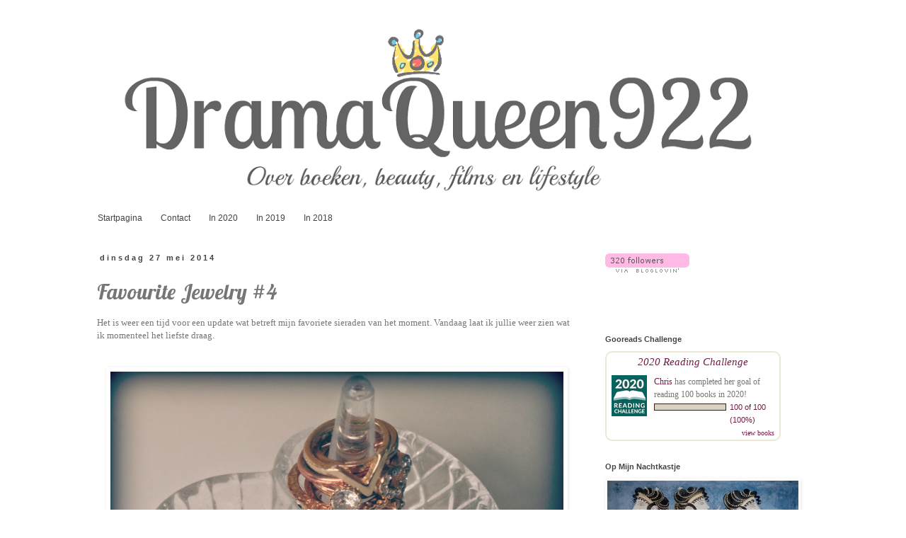

--- FILE ---
content_type: text/html; charset=UTF-8
request_url: https://dramaqueen922.blogspot.com/2014/05/favourite-jewelry-4.html?showComment=1401200420478
body_size: 23782
content:
<!DOCTYPE html>
<html class='v2' dir='ltr' lang='nl'>
<head>
<link href='https://www.blogger.com/static/v1/widgets/335934321-css_bundle_v2.css' rel='stylesheet' type='text/css'/>
<meta content='width=1100' name='viewport'/>
<meta content='text/html; charset=UTF-8' http-equiv='Content-Type'/>
<meta content='blogger' name='generator'/>
<link href='https://dramaqueen922.blogspot.com/favicon.ico' rel='icon' type='image/x-icon'/>
<link href='http://dramaqueen922.blogspot.com/2014/05/favourite-jewelry-4.html' rel='canonical'/>
<link rel="alternate" type="application/atom+xml" title="DramaQueen - Atom" href="https://dramaqueen922.blogspot.com/feeds/posts/default" />
<link rel="alternate" type="application/rss+xml" title="DramaQueen - RSS" href="https://dramaqueen922.blogspot.com/feeds/posts/default?alt=rss" />
<link rel="service.post" type="application/atom+xml" title="DramaQueen - Atom" href="https://draft.blogger.com/feeds/3469353763161945272/posts/default" />

<link rel="alternate" type="application/atom+xml" title="DramaQueen - Atom" href="https://dramaqueen922.blogspot.com/feeds/4348334722539384167/comments/default" />
<!--Can't find substitution for tag [blog.ieCssRetrofitLinks]-->
<link href='https://blogger.googleusercontent.com/img/b/R29vZ2xl/AVvXsEh5h7MvyK0o5bXwXNQTmSQrrudigX2maI4IPjYR1NfQ98fuUaTYqAa_9rXWBw8aNATfJDzxcTq2JqnKBR-3TvR8PyR1G3VcueoDchE5StxMJYkJSyg0cmQiOcE8KvtbhB0EGMb9nstPA7s5/s1600/Cover.jpg' rel='image_src'/>
<meta content='http://dramaqueen922.blogspot.com/2014/05/favourite-jewelry-4.html' property='og:url'/>
<meta content='Favourite Jewelry #4' property='og:title'/>
<meta content='Het is weer een tijd voor een update wat betreft mijn favoriete sieraden van het moment. Vandaag laat ik jullie weer zien wat ik momenteel h...' property='og:description'/>
<meta content='https://blogger.googleusercontent.com/img/b/R29vZ2xl/AVvXsEh5h7MvyK0o5bXwXNQTmSQrrudigX2maI4IPjYR1NfQ98fuUaTYqAa_9rXWBw8aNATfJDzxcTq2JqnKBR-3TvR8PyR1G3VcueoDchE5StxMJYkJSyg0cmQiOcE8KvtbhB0EGMb9nstPA7s5/w1200-h630-p-k-no-nu/Cover.jpg' property='og:image'/>
<title>DramaQueen: Favourite Jewelry #4</title>
<style type='text/css'>@font-face{font-family:'Lobster';font-style:normal;font-weight:400;font-display:swap;src:url(//fonts.gstatic.com/s/lobster/v32/neILzCirqoswsqX9zo-mM4MwWJXNqA.woff2)format('woff2');unicode-range:U+0460-052F,U+1C80-1C8A,U+20B4,U+2DE0-2DFF,U+A640-A69F,U+FE2E-FE2F;}@font-face{font-family:'Lobster';font-style:normal;font-weight:400;font-display:swap;src:url(//fonts.gstatic.com/s/lobster/v32/neILzCirqoswsqX9zoamM4MwWJXNqA.woff2)format('woff2');unicode-range:U+0301,U+0400-045F,U+0490-0491,U+04B0-04B1,U+2116;}@font-face{font-family:'Lobster';font-style:normal;font-weight:400;font-display:swap;src:url(//fonts.gstatic.com/s/lobster/v32/neILzCirqoswsqX9zo2mM4MwWJXNqA.woff2)format('woff2');unicode-range:U+0102-0103,U+0110-0111,U+0128-0129,U+0168-0169,U+01A0-01A1,U+01AF-01B0,U+0300-0301,U+0303-0304,U+0308-0309,U+0323,U+0329,U+1EA0-1EF9,U+20AB;}@font-face{font-family:'Lobster';font-style:normal;font-weight:400;font-display:swap;src:url(//fonts.gstatic.com/s/lobster/v32/neILzCirqoswsqX9zoymM4MwWJXNqA.woff2)format('woff2');unicode-range:U+0100-02BA,U+02BD-02C5,U+02C7-02CC,U+02CE-02D7,U+02DD-02FF,U+0304,U+0308,U+0329,U+1D00-1DBF,U+1E00-1E9F,U+1EF2-1EFF,U+2020,U+20A0-20AB,U+20AD-20C0,U+2113,U+2C60-2C7F,U+A720-A7FF;}@font-face{font-family:'Lobster';font-style:normal;font-weight:400;font-display:swap;src:url(//fonts.gstatic.com/s/lobster/v32/neILzCirqoswsqX9zoKmM4MwWJU.woff2)format('woff2');unicode-range:U+0000-00FF,U+0131,U+0152-0153,U+02BB-02BC,U+02C6,U+02DA,U+02DC,U+0304,U+0308,U+0329,U+2000-206F,U+20AC,U+2122,U+2191,U+2193,U+2212,U+2215,U+FEFF,U+FFFD;}</style>
<style id='page-skin-1' type='text/css'><!--
/*
-----------------------------------------------
Blogger Template Style
Name:     Simple
Designer: Blogger
URL:      www.blogger.com
----------------------------------------------- */
/* Content
----------------------------------------------- */
body {
font: normal normal 12px Georgia, Utopia, 'Palatino Linotype', Palatino, serif;
color: #767676;
background: transparent none repeat scroll top left;
padding: 0 0 0 0;
}
html body .region-inner {
min-width: 0;
max-width: 100%;
width: auto;
}
h2 {
font-size: 22px;
}
a:link {
text-decoration:none;
color: #741b47;
}
a:visited {
text-decoration:none;
color: #741b47;
}
a:hover {
text-decoration:underline;
color: #bb2188;
}
.body-fauxcolumn-outer .fauxcolumn-inner {
background: transparent none repeat scroll top left;
_background-image: none;
}
.body-fauxcolumn-outer .cap-top {
position: absolute;
z-index: 1;
height: 400px;
width: 100%;
}
.body-fauxcolumn-outer .cap-top .cap-left {
width: 100%;
background: transparent none repeat-x scroll top left;
_background-image: none;
}
.content-outer {
-moz-box-shadow: 0 0 0 rgba(0, 0, 0, .15);
-webkit-box-shadow: 0 0 0 rgba(0, 0, 0, .15);
-goog-ms-box-shadow: 0 0 0 #333333;
box-shadow: 0 0 0 rgba(0, 0, 0, .15);
margin-bottom: 1px;
}
.content-inner {
padding: 10px 40px;
}
.content-inner {
background-color: transparent;
}
/* Header
----------------------------------------------- */
.header-outer {
background: transparent none repeat-x scroll 0 -400px;
_background-image: none;
}
.Header h1 {
font: normal normal 40px Arial, Tahoma, Helvetica, FreeSans, sans-serif;
color: #000000;
text-shadow: 0 0 0 rgba(0, 0, 0, .2);
}
.Header h1 a {
color: #000000;
}
.Header .description {
font-size: 18px;
color: #000000;
}
.header-inner .Header .titlewrapper {
padding: 22px 0;
}
.header-inner .Header .descriptionwrapper {
padding: 0 0;
}
/* Tabs
----------------------------------------------- */
.tabs-inner .section:first-child {
border-top: 0 solid transparent;
}
.tabs-inner .section:first-child ul {
margin-top: -1px;
border-top: 1px solid transparent;
border-left: 1px solid transparent;
border-right: 1px solid transparent;
}
.tabs-inner .widget ul {
background: transparent none repeat-x scroll 0 -800px;
_background-image: none;
border-bottom: 1px solid transparent;
margin-top: 0;
margin-left: -30px;
margin-right: -30px;
}
.tabs-inner .widget li a {
display: inline-block;
padding: .6em 1em;
font: normal normal 12px Arial, Tahoma, Helvetica, FreeSans, sans-serif;
color: #444444;
border-left: 1px solid transparent;
border-right: 1px solid transparent;
}
.tabs-inner .widget li:first-child a {
border-left: none;
}
.tabs-inner .widget li.selected a, .tabs-inner .widget li a:hover {
color: #000000;
background-color: #eeeeee;
text-decoration: none;
}
/* Columns
----------------------------------------------- */
.main-outer {
border-top: 0 solid transparent;
}
.fauxcolumn-left-outer .fauxcolumn-inner {
border-right: 1px solid transparent;
}
.fauxcolumn-right-outer .fauxcolumn-inner {
border-left: 1px solid transparent;
}
/* Headings
----------------------------------------------- */
div.widget > h2,
div.widget h2.title {
margin: 0 0 1em 0;
font: normal bold 11px Arial, Tahoma, Helvetica, FreeSans, sans-serif;
color: #444444;
}
/* Widgets
----------------------------------------------- */
.widget .zippy {
color: #a1a1a1;
text-shadow: 2px 2px 1px rgba(0, 0, 0, .1);
}
.widget .popular-posts ul {
list-style: none;
}
/* Posts
----------------------------------------------- */
h2.date-header {
font: normal bold 11px Arial, Tahoma, Helvetica, FreeSans, sans-serif;
}
.date-header span {
background-color: transparent;
color: #444444;
padding: 0.4em;
letter-spacing: 3px;
margin: inherit;
}
.main-inner {
padding-top: 35px;
padding-bottom: 65px;
}
.main-inner .column-center-inner {
padding: 0 0;
}
.main-inner .column-center-inner .section {
margin: 0 1em;
}
.post {
margin: 0 0 45px 0;
}
h3.post-title, .comments h4 {
font: normal normal 30px Lobster;
margin: .75em 0 0;
}
.post-body {
font-size: 110%;
line-height: 1.4;
position: relative;
}
.post-body img, .post-body .tr-caption-container, .Profile img, .Image img,
.BlogList .item-thumbnail img {
padding: 2px;
background: transparent;
border: 1px solid transparent;
-moz-box-shadow: 1px 1px 5px rgba(0, 0, 0, .1);
-webkit-box-shadow: 1px 1px 5px rgba(0, 0, 0, .1);
box-shadow: 1px 1px 5px rgba(0, 0, 0, .1);
}
.post-body img, .post-body .tr-caption-container {
padding: 5px;
}
.post-body .tr-caption-container {
color: #767676;
}
.post-body .tr-caption-container img {
padding: 0;
background: transparent;
border: none;
-moz-box-shadow: 0 0 0 rgba(0, 0, 0, .1);
-webkit-box-shadow: 0 0 0 rgba(0, 0, 0, .1);
box-shadow: 0 0 0 rgba(0, 0, 0, .1);
}
.post-header {
margin: 0 0 1.5em;
line-height: 1.6;
font-size: 90%;
}
.post-footer {
margin: 20px -2px 0;
padding: 5px 10px;
color: #838383;
background-color: #fcfcfc;
border-bottom: 1px solid transparent;
line-height: 1.6;
font-size: 90%;
}
#comments .comment-author {
padding-top: 1.5em;
border-top: 1px solid transparent;
background-position: 0 1.5em;
}
#comments .comment-author:first-child {
padding-top: 0;
border-top: none;
}
.avatar-image-container {
margin: .2em 0 0;
}
#comments .avatar-image-container img {
border: 1px solid transparent;
}
/* Comments
----------------------------------------------- */
.comments .comments-content .icon.blog-author {
background-repeat: no-repeat;
background-image: url([data-uri]);
}
.comments .comments-content .loadmore a {
border-top: 1px solid #a1a1a1;
border-bottom: 1px solid #a1a1a1;
}
.comments .comment-thread.inline-thread {
background-color: #fcfcfc;
}
.comments .continue {
border-top: 2px solid #a1a1a1;
}
/* Accents
---------------------------------------------- */
.section-columns td.columns-cell {
border-left: 1px solid transparent;
}
.blog-pager {
background: transparent url(//www.blogblog.com/1kt/simple/paging_dot.png) repeat-x scroll top center;
}
.blog-pager-older-link, .home-link,
.blog-pager-newer-link {
background-color: transparent;
padding: 5px;
}
.footer-outer {
border-top: 1px dashed #bbbbbb;
}
/* Mobile
----------------------------------------------- */
body.mobile  {
background-size: auto;
}
.mobile .body-fauxcolumn-outer {
background: transparent none repeat scroll top left;
}
.mobile .body-fauxcolumn-outer .cap-top {
background-size: 100% auto;
}
.mobile .content-outer {
-webkit-box-shadow: 0 0 3px rgba(0, 0, 0, .15);
box-shadow: 0 0 3px rgba(0, 0, 0, .15);
}
.mobile .tabs-inner .widget ul {
margin-left: 0;
margin-right: 0;
}
.mobile .post {
margin: 0;
}
.mobile .main-inner .column-center-inner .section {
margin: 0;
}
.mobile .date-header span {
padding: 0.1em 10px;
margin: 0 -10px;
}
.mobile h3.post-title {
margin: 0;
}
.mobile .blog-pager {
background: transparent none no-repeat scroll top center;
}
.mobile .footer-outer {
border-top: none;
}
.mobile .main-inner, .mobile .footer-inner {
background-color: transparent;
}
.mobile-index-contents {
color: #767676;
}
.mobile-link-button {
background-color: #741b47;
}
.mobile-link-button a:link, .mobile-link-button a:visited {
color: #ffffff;
}
.mobile .tabs-inner .section:first-child {
border-top: none;
}
.mobile .tabs-inner .PageList .widget-content {
background-color: #eeeeee;
color: #000000;
border-top: 1px solid transparent;
border-bottom: 1px solid transparent;
}
.mobile .tabs-inner .PageList .widget-content .pagelist-arrow {
border-left: 1px solid transparent;
}

--></style>
<style id='template-skin-1' type='text/css'><!--
body {
min-width: 1110px;
}
.content-outer, .content-fauxcolumn-outer, .region-inner {
min-width: 1110px;
max-width: 1110px;
_width: 1110px;
}
.main-inner .columns {
padding-left: 0px;
padding-right: 330px;
}
.main-inner .fauxcolumn-center-outer {
left: 0px;
right: 330px;
/* IE6 does not respect left and right together */
_width: expression(this.parentNode.offsetWidth -
parseInt("0px") -
parseInt("330px") + 'px');
}
.main-inner .fauxcolumn-left-outer {
width: 0px;
}
.main-inner .fauxcolumn-right-outer {
width: 330px;
}
.main-inner .column-left-outer {
width: 0px;
right: 100%;
margin-left: -0px;
}
.main-inner .column-right-outer {
width: 330px;
margin-right: -330px;
}
#layout {
min-width: 0;
}
#layout .content-outer {
min-width: 0;
width: 800px;
}
#layout .region-inner {
min-width: 0;
width: auto;
}
body#layout div.add_widget {
padding: 8px;
}
body#layout div.add_widget a {
margin-left: 32px;
}
--></style>
<link href='https://draft.blogger.com/dyn-css/authorization.css?targetBlogID=3469353763161945272&amp;zx=2ebde9e0-a70e-4898-965b-b105fada58d2' media='none' onload='if(media!=&#39;all&#39;)media=&#39;all&#39;' rel='stylesheet'/><noscript><link href='https://draft.blogger.com/dyn-css/authorization.css?targetBlogID=3469353763161945272&amp;zx=2ebde9e0-a70e-4898-965b-b105fada58d2' rel='stylesheet'/></noscript>
<meta name='google-adsense-platform-account' content='ca-host-pub-1556223355139109'/>
<meta name='google-adsense-platform-domain' content='blogspot.com'/>

<!-- data-ad-client=ca-pub-5245339017581809 -->

</head>
<body class='loading variant-simplysimple'>
<div class='navbar no-items section' id='navbar' name='Navbar'>
</div>
<div class='body-fauxcolumns'>
<div class='fauxcolumn-outer body-fauxcolumn-outer'>
<div class='cap-top'>
<div class='cap-left'></div>
<div class='cap-right'></div>
</div>
<div class='fauxborder-left'>
<div class='fauxborder-right'></div>
<div class='fauxcolumn-inner'>
</div>
</div>
<div class='cap-bottom'>
<div class='cap-left'></div>
<div class='cap-right'></div>
</div>
</div>
</div>
<div class='content'>
<div class='content-fauxcolumns'>
<div class='fauxcolumn-outer content-fauxcolumn-outer'>
<div class='cap-top'>
<div class='cap-left'></div>
<div class='cap-right'></div>
</div>
<div class='fauxborder-left'>
<div class='fauxborder-right'></div>
<div class='fauxcolumn-inner'>
</div>
</div>
<div class='cap-bottom'>
<div class='cap-left'></div>
<div class='cap-right'></div>
</div>
</div>
</div>
<div class='content-outer'>
<div class='content-cap-top cap-top'>
<div class='cap-left'></div>
<div class='cap-right'></div>
</div>
<div class='fauxborder-left content-fauxborder-left'>
<div class='fauxborder-right content-fauxborder-right'></div>
<div class='content-inner'>
<header>
<div class='header-outer'>
<div class='header-cap-top cap-top'>
<div class='cap-left'></div>
<div class='cap-right'></div>
</div>
<div class='fauxborder-left header-fauxborder-left'>
<div class='fauxborder-right header-fauxborder-right'></div>
<div class='region-inner header-inner'>
<div class='header section' id='header' name='Koptekst'><div class='widget Header' data-version='1' id='Header1'>
<div id='header-inner'>
<a href='https://dramaqueen922.blogspot.com/' style='display: block'>
<img alt='DramaQueen' height='254px; ' id='Header1_headerimg' src='https://blogger.googleusercontent.com/img/b/R29vZ2xl/AVvXsEh7Wn2x7sQ8z5UDx29h4DFjrejAs3z8FWTtwHT6G2hcZL6VMhSoyqwaLe2XN8gBjizDtAgQFMW0oZdyr5qGXybKO10tkeCn0vcstzocWwAjHETW3-pvMzNjJO7uem3iepM6YqN09abJJwwk/s990/16-04-15+3.png' style='display: block' width='990px; '/>
</a>
</div>
</div></div>
</div>
</div>
<div class='header-cap-bottom cap-bottom'>
<div class='cap-left'></div>
<div class='cap-right'></div>
</div>
</div>
</header>
<div class='tabs-outer'>
<div class='tabs-cap-top cap-top'>
<div class='cap-left'></div>
<div class='cap-right'></div>
</div>
<div class='fauxborder-left tabs-fauxborder-left'>
<div class='fauxborder-right tabs-fauxborder-right'></div>
<div class='region-inner tabs-inner'>
<div class='tabs section' id='crosscol' name='Alle kolommen'><div class='widget PageList' data-version='1' id='PageList1'>
<h2>Pagina's</h2>
<div class='widget-content'>
<ul>
<li>
<a href='https://dramaqueen922.blogspot.com/'>Startpagina</a>
</li>
<li>
<a href='https://dramaqueen922.blogspot.com/p/contact_26.html'>Contact</a>
</li>
<li>
<a href='https://dramaqueen922.blogspot.com/p/in-2020.html'>In 2020</a>
</li>
<li>
<a href='https://dramaqueen922.blogspot.com/p/in-2019.html'>In 2019</a>
</li>
<li>
<a href='https://dramaqueen922.blogspot.com/p/in-2018.html'>In 2018</a>
</li>
</ul>
<div class='clear'></div>
</div>
</div></div>
<div class='tabs no-items section' id='crosscol-overflow' name='Cross-Column 2'></div>
</div>
</div>
<div class='tabs-cap-bottom cap-bottom'>
<div class='cap-left'></div>
<div class='cap-right'></div>
</div>
</div>
<div class='main-outer'>
<div class='main-cap-top cap-top'>
<div class='cap-left'></div>
<div class='cap-right'></div>
</div>
<div class='fauxborder-left main-fauxborder-left'>
<div class='fauxborder-right main-fauxborder-right'></div>
<div class='region-inner main-inner'>
<div class='columns fauxcolumns'>
<div class='fauxcolumn-outer fauxcolumn-center-outer'>
<div class='cap-top'>
<div class='cap-left'></div>
<div class='cap-right'></div>
</div>
<div class='fauxborder-left'>
<div class='fauxborder-right'></div>
<div class='fauxcolumn-inner'>
</div>
</div>
<div class='cap-bottom'>
<div class='cap-left'></div>
<div class='cap-right'></div>
</div>
</div>
<div class='fauxcolumn-outer fauxcolumn-left-outer'>
<div class='cap-top'>
<div class='cap-left'></div>
<div class='cap-right'></div>
</div>
<div class='fauxborder-left'>
<div class='fauxborder-right'></div>
<div class='fauxcolumn-inner'>
</div>
</div>
<div class='cap-bottom'>
<div class='cap-left'></div>
<div class='cap-right'></div>
</div>
</div>
<div class='fauxcolumn-outer fauxcolumn-right-outer'>
<div class='cap-top'>
<div class='cap-left'></div>
<div class='cap-right'></div>
</div>
<div class='fauxborder-left'>
<div class='fauxborder-right'></div>
<div class='fauxcolumn-inner'>
</div>
</div>
<div class='cap-bottom'>
<div class='cap-left'></div>
<div class='cap-right'></div>
</div>
</div>
<!-- corrects IE6 width calculation -->
<div class='columns-inner'>
<div class='column-center-outer'>
<div class='column-center-inner'>
<div class='main section' id='main' name='Algemeen'><div class='widget Blog' data-version='1' id='Blog1'>
<div class='blog-posts hfeed'>

          <div class="date-outer">
        
<h2 class='date-header'><span>dinsdag 27 mei 2014</span></h2>

          <div class="date-posts">
        
<div class='post-outer'>
<div class='post hentry uncustomized-post-template' itemprop='blogPost' itemscope='itemscope' itemtype='http://schema.org/BlogPosting'>
<meta content='https://blogger.googleusercontent.com/img/b/R29vZ2xl/AVvXsEh5h7MvyK0o5bXwXNQTmSQrrudigX2maI4IPjYR1NfQ98fuUaTYqAa_9rXWBw8aNATfJDzxcTq2JqnKBR-3TvR8PyR1G3VcueoDchE5StxMJYkJSyg0cmQiOcE8KvtbhB0EGMb9nstPA7s5/s1600/Cover.jpg' itemprop='image_url'/>
<meta content='3469353763161945272' itemprop='blogId'/>
<meta content='4348334722539384167' itemprop='postId'/>
<a name='4348334722539384167'></a>
<h3 class='post-title entry-title' itemprop='name'>
Favourite Jewelry #4
</h3>
<div class='post-header'>
<div class='post-header-line-1'></div>
</div>
<div class='post-body entry-content' id='post-body-4348334722539384167' itemprop='description articleBody'>
<span style="background-color: white; line-height: 18.479999542236328px;"><span style="font-family: inherit;">Het is weer een tijd voor een update wat betreft mijn favoriete sieraden van het moment. Vandaag laat ik jullie weer zien wat ik momenteel het liefste draag.</span></span><br />
<span style="background-color: white; line-height: 18.479999542236328px;"><span style="font-family: inherit;"><br /></span></span>
<br />
<div class="separator" style="clear: both; text-align: center;">
<a href="https://blogger.googleusercontent.com/img/b/R29vZ2xl/AVvXsEh5h7MvyK0o5bXwXNQTmSQrrudigX2maI4IPjYR1NfQ98fuUaTYqAa_9rXWBw8aNATfJDzxcTq2JqnKBR-3TvR8PyR1G3VcueoDchE5StxMJYkJSyg0cmQiOcE8KvtbhB0EGMb9nstPA7s5/s1600/Cover.jpg" imageanchor="1" style="margin-left: 1em; margin-right: 1em;"><img border="0" height="490" src="https://blogger.googleusercontent.com/img/b/R29vZ2xl/AVvXsEh5h7MvyK0o5bXwXNQTmSQrrudigX2maI4IPjYR1NfQ98fuUaTYqAa_9rXWBw8aNATfJDzxcTq2JqnKBR-3TvR8PyR1G3VcueoDchE5StxMJYkJSyg0cmQiOcE8KvtbhB0EGMb9nstPA7s5/s1600/Cover.jpg" width="640" /></a></div>
<span style="background-color: white; color: #767676; font-family: &quot;georgia&quot; , &quot;utopia&quot; , &quot;palatino linotype&quot; , &quot;palatino&quot; , serif; font-size: 13px; line-height: 18.479999542236328px;"></span><br />
<a name="more"></a><br />
<br />
<div class="separator" style="clear: both; text-align: center;">
<a href="https://blogger.googleusercontent.com/img/b/R29vZ2xl/AVvXsEiWmVBDhrEBefWeNOXCr_yIziNZc9MKJX2MZHY8sF-eWM42dA0UO1veshVlx_gfQWYiGqmi7Xbu48AFrL-A60IaXMo_uAgMkFtJc461DHSeia3uRHtlmOQyGLwCphBDCpyK-nnX-kaWsOz8/s1600/2014-05-23+13.22.37.jpg" imageanchor="1" style="margin-left: 1em; margin-right: 1em;"><img border="0" height="480" src="https://blogger.googleusercontent.com/img/b/R29vZ2xl/AVvXsEiWmVBDhrEBefWeNOXCr_yIziNZc9MKJX2MZHY8sF-eWM42dA0UO1veshVlx_gfQWYiGqmi7Xbu48AFrL-A60IaXMo_uAgMkFtJc461DHSeia3uRHtlmOQyGLwCphBDCpyK-nnX-kaWsOz8/s1600/2014-05-23+13.22.37.jpg" width="640" /></a></div>
<br />
Ik draag niet altijd een horloge, maar soms vind ik het toch wel fijn en sowieso een leuk accessoire. Zeker in het geval van deze twee beauties die beide van Ebay (<a href="http://dramaqueen922.blogspot.nl/2014/02/ebay-aankopen.html">klik</a> en <a href="http://dramaqueen922.blogspot.nl/2014/04/ebay-aankopen-2.html">klik</a>) komen. Vooral het horloge met de wereldmap vind ik gaaf en draag ik vaak in combinatie met het armbandje van Beadies.<br />
<br />
<div class="separator" style="clear: both; text-align: center;">
<a href="https://blogger.googleusercontent.com/img/b/R29vZ2xl/AVvXsEgEvKZlselIIVh4m-LRxfgG6TC1XKYAEp98H6BkzWoTuDNS_OGtRRyCHUPjPuZv1_-9HHPWgP05YnbPeDv91tskl4ALp0MeYJ3ZoJQQJJQOraHPfCDwRDI2mYPoy9i-r_r4Jxk2ALd5MKd5/s1600/2014-05-23+13.23.34.jpg" imageanchor="1" style="margin-left: 1em; margin-right: 1em;"><img border="0" height="480" src="https://blogger.googleusercontent.com/img/b/R29vZ2xl/AVvXsEgEvKZlselIIVh4m-LRxfgG6TC1XKYAEp98H6BkzWoTuDNS_OGtRRyCHUPjPuZv1_-9HHPWgP05YnbPeDv91tskl4ALp0MeYJ3ZoJQQJJQOraHPfCDwRDI2mYPoy9i-r_r4Jxk2ALd5MKd5/s1600/2014-05-23+13.23.34.jpg" width="640" /></a></div>
<br />
Deze twee statementkettingen komen beide van de Primark (<a href="http://dramaqueen922.blogspot.nl/2013/12/shoplog-19-12-13-primark-eindhoven.html">klik</a> en <a href="http://dramaqueen922.blogspot.nl/2013/10/shoplog-09-10-13-primark.html">klik</a>). Hoewel ik ze nu wat minder draag, heb ik ze afgelopen herfst en winter ontzettend veel gedragen. Vooral die met de bordeaux details vind ik prachtig. <br />
<br />
<div class="separator" style="clear: both; text-align: center;">
<a href="https://blogger.googleusercontent.com/img/b/R29vZ2xl/AVvXsEiY6aHOiRUjYEseRHhg5g7mph_vZ6UfBw11iinkqYB7XfgHflxHW2Rk8FVrSThumZc-jodgOiv-iRvyYKSDZKmw0GyjSrFnRmFmnO8Y6LixgXHf4xsDqoDPzC3v-LjNq8nnqfY9MXUJcYu4/s1600/2014-05-23+13.26.46.jpg" imageanchor="1" style="margin-left: 1em; margin-right: 1em;"><img border="0" height="480" src="https://blogger.googleusercontent.com/img/b/R29vZ2xl/AVvXsEiY6aHOiRUjYEseRHhg5g7mph_vZ6UfBw11iinkqYB7XfgHflxHW2Rk8FVrSThumZc-jodgOiv-iRvyYKSDZKmw0GyjSrFnRmFmnO8Y6LixgXHf4xsDqoDPzC3v-LjNq8nnqfY9MXUJcYu4/s1600/2014-05-23+13.26.46.jpg" width="640" /></a></div>
<br />
<span style="font-family: inherit;"><span style="background-color: white; line-height: 18.479999542236328px;">De <a href="http://dramaqueen922.blogspot.nl/2014/05/shoplog-rotterdam-schoententoonstelling.html">ketting met de pastelkleurtjes</a> komt van de Six en draag ik momenteel erg veel: ik vind het echt een ketting voor in de lente. Ook draag ik momenteel heel vaak <a href="http://dramaqueen922.blogspot.nl/2014/04/forever21-shoplog-maxi-skirts-crop-tops.html">ringen</a>, waaronder het bovenstaande setje met één knokkelring, alles van de Forever21. Het subtiele kettinkje met het wensbotje komt van de H&amp;M.</span></span><br />
<span style="font-family: inherit;"><span style="background-color: white; line-height: 18.479999542236328px;"><br /></span></span>
<br />
<div class="separator" style="clear: both; text-align: center;">
<a href="https://blogger.googleusercontent.com/img/b/R29vZ2xl/AVvXsEi2KXYwTQ7Qnzw5tt58Clz9G3OUv69JiGpCQuvD2ORsBDTck714esNGrIH2LTAJLIns6sC4xA-njKfDBtOEtRbv85siNVwBuFx-2ZqB72gEJQBOgxL-dTLVDUggXJV68M4wh17R10O0iHX9/s1600/2014-05-23+13.28.26.jpg" imageanchor="1" style="margin-left: 1em; margin-right: 1em;"><img border="0" height="480" src="https://blogger.googleusercontent.com/img/b/R29vZ2xl/AVvXsEi2KXYwTQ7Qnzw5tt58Clz9G3OUv69JiGpCQuvD2ORsBDTck714esNGrIH2LTAJLIns6sC4xA-njKfDBtOEtRbv85siNVwBuFx-2ZqB72gEJQBOgxL-dTLVDUggXJV68M4wh17R10O0iHX9/s1600/2014-05-23+13.28.26.jpg" width="640" /></a></div>
<span style="font-family: inherit;"><span style="background-color: white; line-height: 18.479999542236328px;"><br /></span></span><span style="font-family: inherit;"><span style="background-color: white; line-height: 18.479999542236328px;">Driehoekjes zijn momenteel helemaal hip en aan die hype doe ik natuurlijk graag mee <i>(what's the fun in originality? ;))</i>. De langere oorbellen -al zijn deze nog steeds vrij kort- komen van de Claire's, waar ik bijna altijd verbaasd wordt door de leuke sieraden, accessoires en nagellakjes die te koop staan. <a href="http://dramaqueen922.blogspot.nl/2014/03/shoplog-primark-eindhoven-maart-2014.html">De knopjes</a> heb ik in een setje met andere knopjes gekocht bij de Primark. <a href="http://dramaqueen922.blogspot.nl/2014/03/shoplog-primark-eindhoven-maart-2014.html">Knokkelringen</a> vind ik momenteel ook erg stoer en deze komt (volgens mij) van de Primark.</span></span><br />
<span style="font-family: inherit;"><span style="background-color: white; line-height: 18.479999542236328px;"><br /></span></span>
<br />
<div class="separator" style="clear: both; text-align: center;">
<a href="https://blogger.googleusercontent.com/img/b/R29vZ2xl/AVvXsEiwEVWmsa5HmsSzKfxBr_BYQDefKH_yMZAQxyaPEWRP-7jK-uqj_hnH9CKeAHY4MzIWHI_0d60d89cWUtK3SXnd-eMUulQAxMCm5ih7VBeEPXEyeYP1p0QyTaGTLYjkgx8QmabJwQj0O3VE/s1600/2014-05-23+13.29.04.jpg" imageanchor="1" style="margin-left: 1em; margin-right: 1em;"><img border="0" height="432" src="https://blogger.googleusercontent.com/img/b/R29vZ2xl/AVvXsEiwEVWmsa5HmsSzKfxBr_BYQDefKH_yMZAQxyaPEWRP-7jK-uqj_hnH9CKeAHY4MzIWHI_0d60d89cWUtK3SXnd-eMUulQAxMCm5ih7VBeEPXEyeYP1p0QyTaGTLYjkgx8QmabJwQj0O3VE/s1600/2014-05-23+13.29.04.jpg" width="640" /></a></div>
<br />
Diamantjes! Toen ik heel klein was, vond ik werkelijk alles mooi wat ook maar een beetje glinsterde. Toen ik net naar de middelbare school ging, wilde ik juist niets meer met "blingbling". Nu heb ik de gouden middenweg gevonden <i>(I hope) </i>en vind ik wat diamantjes op z'n tijd erg mooi. De <a href="http://dramaqueen922.blogspot.nl/2014/03/shoplog-primark-eindhoven-maart-2014.html">knokkelringen</a> komen van de Primark en de <a href="http://dramaqueen922.blogspot.nl/2014/03/shoplog-primark-eindhoven-maart-2014.html">knopjes</a> ook (die zaten in een setje met oa de driehoekknopjes hierboven).<br />
<br />
<div class="separator" style="clear: both; text-align: center;">
<a href="https://blogger.googleusercontent.com/img/b/R29vZ2xl/AVvXsEjxtG2uZKMRAcH1g2jS0eBXMyZJW99ihkkNUDZMHAGmD5MypOXJiIugKjdOJsFcYAk0vq_tCGADlyAusK5v4DurjoKqpWB1677JG9V5cV_R4q6Z74QqFg3exQLLnMOX2CZgEYXPzolN3HIg/s1600/2014-05-23+13.29.19.jpg" imageanchor="1" style="margin-left: 1em; margin-right: 1em;"><img border="0" height="418" src="https://blogger.googleusercontent.com/img/b/R29vZ2xl/AVvXsEjxtG2uZKMRAcH1g2jS0eBXMyZJW99ihkkNUDZMHAGmD5MypOXJiIugKjdOJsFcYAk0vq_tCGADlyAusK5v4DurjoKqpWB1677JG9V5cV_R4q6Z74QqFg3exQLLnMOX2CZgEYXPzolN3HIg/s1600/2014-05-23+13.29.19.jpg" width="640" /></a></div>
<span style="font-family: inherit;"><span style="background-color: white; line-height: 18.479999542236328px;"><br /></span></span>
<span style="font-family: inherit;"><span style="background-color: white; line-height: 18.479999542236328px;">Tot slot nóg meer ringen. <a href="http://dramaqueen922.blogspot.nl/2014/04/forever21-shoplog-maxi-skirts-crop-tops.html">Dit setje</a> komt van de Forever21. Vooral de ring met de grote zwarte steen vind ik ontzettend mooi, maar deze draag ik zonder teveel andere sieraden. Het ringetje met de kleine zwarte steen daarentegen is een stuk subtieler en kan goed gecombineerd worden.&nbsp;</span></span>
<div style='clear: both;'></div>
</div>
<div class='post-footer'>
<div class='post-footer-line post-footer-line-1'>
<span class='post-author vcard'>
Gepost door
<span class='fn' itemprop='author' itemscope='itemscope' itemtype='http://schema.org/Person'>
<meta content='https://draft.blogger.com/profile/13661435632815420033' itemprop='url'/>
<a class='g-profile' href='https://draft.blogger.com/profile/13661435632815420033' rel='author' title='author profile'>
<span itemprop='name'>DramaQueen</span>
</a>
</span>
</span>
<span class='post-timestamp'>
op
<meta content='http://dramaqueen922.blogspot.com/2014/05/favourite-jewelry-4.html' itemprop='url'/>
<a class='timestamp-link' href='https://dramaqueen922.blogspot.com/2014/05/favourite-jewelry-4.html' rel='bookmark' title='permanent link'><abbr class='published' itemprop='datePublished' title='2014-05-27T07:00:00+02:00'>07:00</abbr></a>
</span>
<span class='post-comment-link'>
</span>
<span class='post-icons'>
<span class='item-control blog-admin pid-1268115015'>
<a href='https://draft.blogger.com/post-edit.g?blogID=3469353763161945272&postID=4348334722539384167&from=pencil' title='Post bewerken'>
<img alt='' class='icon-action' height='18' src='https://resources.blogblog.com/img/icon18_edit_allbkg.gif' width='18'/>
</a>
</span>
</span>
<div class='post-share-buttons goog-inline-block'>
<a class='goog-inline-block share-button sb-email' href='https://draft.blogger.com/share-post.g?blogID=3469353763161945272&postID=4348334722539384167&target=email' target='_blank' title='Dit e-mailen
'><span class='share-button-link-text'>Dit e-mailen
</span></a><a class='goog-inline-block share-button sb-blog' href='https://draft.blogger.com/share-post.g?blogID=3469353763161945272&postID=4348334722539384167&target=blog' onclick='window.open(this.href, "_blank", "height=270,width=475"); return false;' target='_blank' title='Dit bloggen!'><span class='share-button-link-text'>Dit bloggen!</span></a><a class='goog-inline-block share-button sb-twitter' href='https://draft.blogger.com/share-post.g?blogID=3469353763161945272&postID=4348334722539384167&target=twitter' target='_blank' title='Delen via X'><span class='share-button-link-text'>Delen via X</span></a><a class='goog-inline-block share-button sb-facebook' href='https://draft.blogger.com/share-post.g?blogID=3469353763161945272&postID=4348334722539384167&target=facebook' onclick='window.open(this.href, "_blank", "height=430,width=640"); return false;' target='_blank' title='Delen op Facebook'><span class='share-button-link-text'>Delen op Facebook</span></a><a class='goog-inline-block share-button sb-pinterest' href='https://draft.blogger.com/share-post.g?blogID=3469353763161945272&postID=4348334722539384167&target=pinterest' target='_blank' title='Delen op Pinterest'><span class='share-button-link-text'>Delen op Pinterest</span></a>
</div>
</div>
<div class='post-footer-line post-footer-line-2'>
<span class='post-labels'>
Labels:
<a href='https://dramaqueen922.blogspot.com/search/label/Archief' rel='tag'>Archief</a>
</span>
</div>
<div class='post-footer-line post-footer-line-3'>
<span class='post-location'>
</span>
</div>
</div>
</div>
<div class='comments' id='comments'>
<a name='comments'></a>
<h4>24 opmerkingen:</h4>
<div class='comments-content'>
<script async='async' src='' type='text/javascript'></script>
<script type='text/javascript'>
    (function() {
      var items = null;
      var msgs = null;
      var config = {};

// <![CDATA[
      var cursor = null;
      if (items && items.length > 0) {
        cursor = parseInt(items[items.length - 1].timestamp) + 1;
      }

      var bodyFromEntry = function(entry) {
        var text = (entry &&
                    ((entry.content && entry.content.$t) ||
                     (entry.summary && entry.summary.$t))) ||
            '';
        if (entry && entry.gd$extendedProperty) {
          for (var k in entry.gd$extendedProperty) {
            if (entry.gd$extendedProperty[k].name == 'blogger.contentRemoved') {
              return '<span class="deleted-comment">' + text + '</span>';
            }
          }
        }
        return text;
      }

      var parse = function(data) {
        cursor = null;
        var comments = [];
        if (data && data.feed && data.feed.entry) {
          for (var i = 0, entry; entry = data.feed.entry[i]; i++) {
            var comment = {};
            // comment ID, parsed out of the original id format
            var id = /blog-(\d+).post-(\d+)/.exec(entry.id.$t);
            comment.id = id ? id[2] : null;
            comment.body = bodyFromEntry(entry);
            comment.timestamp = Date.parse(entry.published.$t) + '';
            if (entry.author && entry.author.constructor === Array) {
              var auth = entry.author[0];
              if (auth) {
                comment.author = {
                  name: (auth.name ? auth.name.$t : undefined),
                  profileUrl: (auth.uri ? auth.uri.$t : undefined),
                  avatarUrl: (auth.gd$image ? auth.gd$image.src : undefined)
                };
              }
            }
            if (entry.link) {
              if (entry.link[2]) {
                comment.link = comment.permalink = entry.link[2].href;
              }
              if (entry.link[3]) {
                var pid = /.*comments\/default\/(\d+)\?.*/.exec(entry.link[3].href);
                if (pid && pid[1]) {
                  comment.parentId = pid[1];
                }
              }
            }
            comment.deleteclass = 'item-control blog-admin';
            if (entry.gd$extendedProperty) {
              for (var k in entry.gd$extendedProperty) {
                if (entry.gd$extendedProperty[k].name == 'blogger.itemClass') {
                  comment.deleteclass += ' ' + entry.gd$extendedProperty[k].value;
                } else if (entry.gd$extendedProperty[k].name == 'blogger.displayTime') {
                  comment.displayTime = entry.gd$extendedProperty[k].value;
                }
              }
            }
            comments.push(comment);
          }
        }
        return comments;
      };

      var paginator = function(callback) {
        if (hasMore()) {
          var url = config.feed + '?alt=json&v=2&orderby=published&reverse=false&max-results=50';
          if (cursor) {
            url += '&published-min=' + new Date(cursor).toISOString();
          }
          window.bloggercomments = function(data) {
            var parsed = parse(data);
            cursor = parsed.length < 50 ? null
                : parseInt(parsed[parsed.length - 1].timestamp) + 1
            callback(parsed);
            window.bloggercomments = null;
          }
          url += '&callback=bloggercomments';
          var script = document.createElement('script');
          script.type = 'text/javascript';
          script.src = url;
          document.getElementsByTagName('head')[0].appendChild(script);
        }
      };
      var hasMore = function() {
        return !!cursor;
      };
      var getMeta = function(key, comment) {
        if ('iswriter' == key) {
          var matches = !!comment.author
              && comment.author.name == config.authorName
              && comment.author.profileUrl == config.authorUrl;
          return matches ? 'true' : '';
        } else if ('deletelink' == key) {
          return config.baseUri + '/comment/delete/'
               + config.blogId + '/' + comment.id;
        } else if ('deleteclass' == key) {
          return comment.deleteclass;
        }
        return '';
      };

      var replybox = null;
      var replyUrlParts = null;
      var replyParent = undefined;

      var onReply = function(commentId, domId) {
        if (replybox == null) {
          // lazily cache replybox, and adjust to suit this style:
          replybox = document.getElementById('comment-editor');
          if (replybox != null) {
            replybox.height = '250px';
            replybox.style.display = 'block';
            replyUrlParts = replybox.src.split('#');
          }
        }
        if (replybox && (commentId !== replyParent)) {
          replybox.src = '';
          document.getElementById(domId).insertBefore(replybox, null);
          replybox.src = replyUrlParts[0]
              + (commentId ? '&parentID=' + commentId : '')
              + '#' + replyUrlParts[1];
          replyParent = commentId;
        }
      };

      var hash = (window.location.hash || '#').substring(1);
      var startThread, targetComment;
      if (/^comment-form_/.test(hash)) {
        startThread = hash.substring('comment-form_'.length);
      } else if (/^c[0-9]+$/.test(hash)) {
        targetComment = hash.substring(1);
      }

      // Configure commenting API:
      var configJso = {
        'maxDepth': config.maxThreadDepth
      };
      var provider = {
        'id': config.postId,
        'data': items,
        'loadNext': paginator,
        'hasMore': hasMore,
        'getMeta': getMeta,
        'onReply': onReply,
        'rendered': true,
        'initComment': targetComment,
        'initReplyThread': startThread,
        'config': configJso,
        'messages': msgs
      };

      var render = function() {
        if (window.goog && window.goog.comments) {
          var holder = document.getElementById('comment-holder');
          window.goog.comments.render(holder, provider);
        }
      };

      // render now, or queue to render when library loads:
      if (window.goog && window.goog.comments) {
        render();
      } else {
        window.goog = window.goog || {};
        window.goog.comments = window.goog.comments || {};
        window.goog.comments.loadQueue = window.goog.comments.loadQueue || [];
        window.goog.comments.loadQueue.push(render);
      }
    })();
// ]]>
  </script>
<div id='comment-holder'>
<div class="comment-thread toplevel-thread"><ol id="top-ra"><li class="comment" id="c1235166441639546028"><div class="avatar-image-container"><img src="//resources.blogblog.com/img/blank.gif" alt=""/></div><div class="comment-block"><div class="comment-header"><cite class="user"><a href="http://www.lovinglifeiseasy.nl" rel="nofollow">Svenja</a></cite><span class="icon user "></span><span class="datetime secondary-text"><a rel="nofollow" href="https://dramaqueen922.blogspot.com/2014/05/favourite-jewelry-4.html?showComment=1401169419404#c1235166441639546028">27 mei 2014 om 07:43</a></span></div><p class="comment-content">Mooie sieraden! Ik ben vooral verliefd op de ketting met pastelkleuren &lt;3 </p><span class="comment-actions secondary-text"><a class="comment-reply" target="_self" data-comment-id="1235166441639546028">Beantwoorden</a><span class="item-control blog-admin blog-admin pid-959410254"><a target="_self" href="https://draft.blogger.com/comment/delete/3469353763161945272/1235166441639546028">Verwijderen</a></span></span></div><div class="comment-replies"><div id="c1235166441639546028-rt" class="comment-thread inline-thread hidden"><span class="thread-toggle thread-expanded"><span class="thread-arrow"></span><span class="thread-count"><a target="_self">Reacties</a></span></span><ol id="c1235166441639546028-ra" class="thread-chrome thread-expanded"><div></div><div id="c1235166441639546028-continue" class="continue"><a class="comment-reply" target="_self" data-comment-id="1235166441639546028">Beantwoorden</a></div></ol></div></div><div class="comment-replybox-single" id="c1235166441639546028-ce"></div></li><li class="comment" id="c2328144228898888078"><div class="avatar-image-container"><img src="//www.blogger.com/img/blogger_logo_round_35.png" alt=""/></div><div class="comment-block"><div class="comment-header"><cite class="user"><a href="https://draft.blogger.com/profile/12870603148375951008" rel="nofollow">Lieke Sluiter</a></cite><span class="icon user "></span><span class="datetime secondary-text"><a rel="nofollow" href="https://dramaqueen922.blogspot.com/2014/05/favourite-jewelry-4.html?showComment=1401176265758#c2328144228898888078">27 mei 2014 om 09:37</a></span></div><p class="comment-content">Je hebt hele mooie sieraden, ik vind je driehoek sieraden heel leuk vooral de oorbellen!</p><span class="comment-actions secondary-text"><a class="comment-reply" target="_self" data-comment-id="2328144228898888078">Beantwoorden</a><span class="item-control blog-admin blog-admin pid-268864636"><a target="_self" href="https://draft.blogger.com/comment/delete/3469353763161945272/2328144228898888078">Verwijderen</a></span></span></div><div class="comment-replies"><div id="c2328144228898888078-rt" class="comment-thread inline-thread hidden"><span class="thread-toggle thread-expanded"><span class="thread-arrow"></span><span class="thread-count"><a target="_self">Reacties</a></span></span><ol id="c2328144228898888078-ra" class="thread-chrome thread-expanded"><div></div><div id="c2328144228898888078-continue" class="continue"><a class="comment-reply" target="_self" data-comment-id="2328144228898888078">Beantwoorden</a></div></ol></div></div><div class="comment-replybox-single" id="c2328144228898888078-ce"></div></li><li class="comment" id="c3944241229859340777"><div class="avatar-image-container"><img src="//resources.blogblog.com/img/blank.gif" alt=""/></div><div class="comment-block"><div class="comment-header"><cite class="user"><a href="http://www.anouktoday.nl" rel="nofollow">Anouk</a></cite><span class="icon user "></span><span class="datetime secondary-text"><a rel="nofollow" href="https://dramaqueen922.blogspot.com/2014/05/favourite-jewelry-4.html?showComment=1401178862094#c3944241229859340777">27 mei 2014 om 10:21</a></span></div><p class="comment-content">Wat een mooie sieraden heb je De triangle oorbellen vind ik awesome. Ook de diamantje sieraden vind ik heel erg mooi!</p><span class="comment-actions secondary-text"><a class="comment-reply" target="_self" data-comment-id="3944241229859340777">Beantwoorden</a><span class="item-control blog-admin blog-admin pid-959410254"><a target="_self" href="https://draft.blogger.com/comment/delete/3469353763161945272/3944241229859340777">Verwijderen</a></span></span></div><div class="comment-replies"><div id="c3944241229859340777-rt" class="comment-thread inline-thread hidden"><span class="thread-toggle thread-expanded"><span class="thread-arrow"></span><span class="thread-count"><a target="_self">Reacties</a></span></span><ol id="c3944241229859340777-ra" class="thread-chrome thread-expanded"><div></div><div id="c3944241229859340777-continue" class="continue"><a class="comment-reply" target="_self" data-comment-id="3944241229859340777">Beantwoorden</a></div></ol></div></div><div class="comment-replybox-single" id="c3944241229859340777-ce"></div></li><li class="comment" id="c681760368399300030"><div class="avatar-image-container"><img src="//blogger.googleusercontent.com/img/b/R29vZ2xl/AVvXsEjYQkYLSCyame9Iu6YO4AkcLSvoIRRJubxOKXhW3EkAhC1N7uw01-yTrHpgUKp5lZFBHV4BabO20yNr3Snat1ZiFLucxjJ1slO_AECLMydX1l8tosgU_tq1DrjbG5KEgDQ/s45-c/katemoss112.png" alt=""/></div><div class="comment-block"><div class="comment-header"><cite class="user"><a href="https://draft.blogger.com/profile/16003163023247957513" rel="nofollow">MIXT fashion and lifestyle</a></cite><span class="icon user "></span><span class="datetime secondary-text"><a rel="nofollow" href="https://dramaqueen922.blogspot.com/2014/05/favourite-jewelry-4.html?showComment=1401179709827#c681760368399300030">27 mei 2014 om 10:35</a></span></div><p class="comment-content">Wat een mooie ringen!</p><span class="comment-actions secondary-text"><a class="comment-reply" target="_self" data-comment-id="681760368399300030">Beantwoorden</a><span class="item-control blog-admin blog-admin pid-1642171891"><a target="_self" href="https://draft.blogger.com/comment/delete/3469353763161945272/681760368399300030">Verwijderen</a></span></span></div><div class="comment-replies"><div id="c681760368399300030-rt" class="comment-thread inline-thread hidden"><span class="thread-toggle thread-expanded"><span class="thread-arrow"></span><span class="thread-count"><a target="_self">Reacties</a></span></span><ol id="c681760368399300030-ra" class="thread-chrome thread-expanded"><div></div><div id="c681760368399300030-continue" class="continue"><a class="comment-reply" target="_self" data-comment-id="681760368399300030">Beantwoorden</a></div></ol></div></div><div class="comment-replybox-single" id="c681760368399300030-ce"></div></li><li class="comment" id="c8110917531275402706"><div class="avatar-image-container"><img src="//www.blogger.com/img/blogger_logo_round_35.png" alt=""/></div><div class="comment-block"><div class="comment-header"><cite class="user"><a href="https://draft.blogger.com/profile/10336430252400168643" rel="nofollow">Unknown</a></cite><span class="icon user "></span><span class="datetime secondary-text"><a rel="nofollow" href="https://dramaqueen922.blogspot.com/2014/05/favourite-jewelry-4.html?showComment=1401184339683#c8110917531275402706">27 mei 2014 om 11:52</a></span></div><p class="comment-content">Dat poezenhorloge! Hoe schattig.</p><span class="comment-actions secondary-text"><a class="comment-reply" target="_self" data-comment-id="8110917531275402706">Beantwoorden</a><span class="item-control blog-admin blog-admin pid-1408176614"><a target="_self" href="https://draft.blogger.com/comment/delete/3469353763161945272/8110917531275402706">Verwijderen</a></span></span></div><div class="comment-replies"><div id="c8110917531275402706-rt" class="comment-thread inline-thread hidden"><span class="thread-toggle thread-expanded"><span class="thread-arrow"></span><span class="thread-count"><a target="_self">Reacties</a></span></span><ol id="c8110917531275402706-ra" class="thread-chrome thread-expanded"><div></div><div id="c8110917531275402706-continue" class="continue"><a class="comment-reply" target="_self" data-comment-id="8110917531275402706">Beantwoorden</a></div></ol></div></div><div class="comment-replybox-single" id="c8110917531275402706-ce"></div></li><li class="comment" id="c2354430813825007866"><div class="avatar-image-container"><img src="//blogger.googleusercontent.com/img/b/R29vZ2xl/AVvXsEgYyA9JnWvhbzhf99YmwfbNMIaO7lNU0iXEu9VrXiWnnhI_cTwjnJo527d9D-YDtQbVO1rhNN93iNGP6lEnoU_VcJcSBKrmX5ZGptBTWOPWFCqSwtdUOfZ_VSmj3Qux_g/s45-c/*" alt=""/></div><div class="comment-block"><div class="comment-header"><cite class="user"><a href="https://draft.blogger.com/profile/16970690988731167745" rel="nofollow">Todayslife</a></cite><span class="icon user "></span><span class="datetime secondary-text"><a rel="nofollow" href="https://dramaqueen922.blogspot.com/2014/05/favourite-jewelry-4.html?showComment=1401185371773#c2354430813825007866">27 mei 2014 om 12:09</a></span></div><p class="comment-content">wat een mooie horloges! </p><span class="comment-actions secondary-text"><a class="comment-reply" target="_self" data-comment-id="2354430813825007866">Beantwoorden</a><span class="item-control blog-admin blog-admin pid-123626013"><a target="_self" href="https://draft.blogger.com/comment/delete/3469353763161945272/2354430813825007866">Verwijderen</a></span></span></div><div class="comment-replies"><div id="c2354430813825007866-rt" class="comment-thread inline-thread hidden"><span class="thread-toggle thread-expanded"><span class="thread-arrow"></span><span class="thread-count"><a target="_self">Reacties</a></span></span><ol id="c2354430813825007866-ra" class="thread-chrome thread-expanded"><div></div><div id="c2354430813825007866-continue" class="continue"><a class="comment-reply" target="_self" data-comment-id="2354430813825007866">Beantwoorden</a></div></ol></div></div><div class="comment-replybox-single" id="c2354430813825007866-ce"></div></li><li class="comment" id="c3563992516374070043"><div class="avatar-image-container"><img src="//resources.blogblog.com/img/blank.gif" alt=""/></div><div class="comment-block"><div class="comment-header"><cite class="user"><a href="http://www.beautiliciousworld.nl" rel="nofollow">Kirsty</a></cite><span class="icon user "></span><span class="datetime secondary-text"><a rel="nofollow" href="https://dramaqueen922.blogspot.com/2014/05/favourite-jewelry-4.html?showComment=1401186923890#c3563992516374070043">27 mei 2014 om 12:35</a></span></div><p class="comment-content">Mooie sieraden! Wat een leuke horloges heb je ook!</p><span class="comment-actions secondary-text"><a class="comment-reply" target="_self" data-comment-id="3563992516374070043">Beantwoorden</a><span class="item-control blog-admin blog-admin pid-959410254"><a target="_self" href="https://draft.blogger.com/comment/delete/3469353763161945272/3563992516374070043">Verwijderen</a></span></span></div><div class="comment-replies"><div id="c3563992516374070043-rt" class="comment-thread inline-thread hidden"><span class="thread-toggle thread-expanded"><span class="thread-arrow"></span><span class="thread-count"><a target="_self">Reacties</a></span></span><ol id="c3563992516374070043-ra" class="thread-chrome thread-expanded"><div></div><div id="c3563992516374070043-continue" class="continue"><a class="comment-reply" target="_self" data-comment-id="3563992516374070043">Beantwoorden</a></div></ol></div></div><div class="comment-replybox-single" id="c3563992516374070043-ce"></div></li><li class="comment" id="c2284075362165158803"><div class="avatar-image-container"><img src="//blogger.googleusercontent.com/img/b/R29vZ2xl/AVvXsEgokG62h3NXjnA65WjFK5FWI710v6aKpPsG10bqdU8gjrAbhUfyPqYfq4vrlHaphYxcmi5rdaWIkRV2FPChcReSei4KrZiq96R0zZJJkVjwv8MySrqZ6Vh0i0JPXJBpiM8/s45-c/[base64]%3Ds789-w631-h789-no" alt=""/></div><div class="comment-block"><div class="comment-header"><cite class="user"><a href="https://draft.blogger.com/profile/15124536789591340455" rel="nofollow">Rosanne</a></cite><span class="icon user "></span><span class="datetime secondary-text"><a rel="nofollow" href="https://dramaqueen922.blogspot.com/2014/05/favourite-jewelry-4.html?showComment=1401187720460#c2284075362165158803">27 mei 2014 om 12:48</a></span></div><p class="comment-content">Je hebt echt hele leuke sieraden. Die statementkettingen vind ik vooral heel leuk. liefs x</p><span class="comment-actions secondary-text"><a class="comment-reply" target="_self" data-comment-id="2284075362165158803">Beantwoorden</a><span class="item-control blog-admin blog-admin pid-116733530"><a target="_self" href="https://draft.blogger.com/comment/delete/3469353763161945272/2284075362165158803">Verwijderen</a></span></span></div><div class="comment-replies"><div id="c2284075362165158803-rt" class="comment-thread inline-thread hidden"><span class="thread-toggle thread-expanded"><span class="thread-arrow"></span><span class="thread-count"><a target="_self">Reacties</a></span></span><ol id="c2284075362165158803-ra" class="thread-chrome thread-expanded"><div></div><div id="c2284075362165158803-continue" class="continue"><a class="comment-reply" target="_self" data-comment-id="2284075362165158803">Beantwoorden</a></div></ol></div></div><div class="comment-replybox-single" id="c2284075362165158803-ce"></div></li><li class="comment" id="c6785891207103937110"><div class="avatar-image-container"><img src="//blogger.googleusercontent.com/img/b/R29vZ2xl/AVvXsEgpT1bG1XLppaV3ITU_zuDjj2JORSgIxkAO_b4aZ-2k3lU3X9YIOmz9L6vr0s6g6j9bWfauRqQLn7Z7_q01yEymWnCc3-am6ph64_M2WjVuUHKym8AXtqC-sUDADS2kTQ/s45-c/womanistical-avatarr1.png" alt=""/></div><div class="comment-block"><div class="comment-header"><cite class="user"><a href="https://draft.blogger.com/profile/14501353671191172695" rel="nofollow">Bo</a></cite><span class="icon user "></span><span class="datetime secondary-text"><a rel="nofollow" href="https://dramaqueen922.blogspot.com/2014/05/favourite-jewelry-4.html?showComment=1401189193159#c6785891207103937110">27 mei 2014 om 13:13</a></span></div><p class="comment-content">Leuke sieraden heb je!</p><span class="comment-actions secondary-text"><a class="comment-reply" target="_self" data-comment-id="6785891207103937110">Beantwoorden</a><span class="item-control blog-admin blog-admin pid-36305278"><a target="_self" href="https://draft.blogger.com/comment/delete/3469353763161945272/6785891207103937110">Verwijderen</a></span></span></div><div class="comment-replies"><div id="c6785891207103937110-rt" class="comment-thread inline-thread hidden"><span class="thread-toggle thread-expanded"><span class="thread-arrow"></span><span class="thread-count"><a target="_self">Reacties</a></span></span><ol id="c6785891207103937110-ra" class="thread-chrome thread-expanded"><div></div><div id="c6785891207103937110-continue" class="continue"><a class="comment-reply" target="_self" data-comment-id="6785891207103937110">Beantwoorden</a></div></ol></div></div><div class="comment-replybox-single" id="c6785891207103937110-ce"></div></li><li class="comment" id="c6567315496930719643"><div class="avatar-image-container"><img src="//resources.blogblog.com/img/blank.gif" alt=""/></div><div class="comment-block"><div class="comment-header"><cite class="user"><a href="http://www.tastynilous.com" rel="nofollow">Nilou</a></cite><span class="icon user "></span><span class="datetime secondary-text"><a rel="nofollow" href="https://dramaqueen922.blogspot.com/2014/05/favourite-jewelry-4.html?showComment=1401190198773#c6567315496930719643">27 mei 2014 om 13:29</a></span></div><p class="comment-content">Leuke sieraden, ik zou ze allemaal stuk voor stuk zelf ook dragen &lt;3 Vooral de laatste zwart met goud zo sjiek!</p><span class="comment-actions secondary-text"><a class="comment-reply" target="_self" data-comment-id="6567315496930719643">Beantwoorden</a><span class="item-control blog-admin blog-admin pid-959410254"><a target="_self" href="https://draft.blogger.com/comment/delete/3469353763161945272/6567315496930719643">Verwijderen</a></span></span></div><div class="comment-replies"><div id="c6567315496930719643-rt" class="comment-thread inline-thread hidden"><span class="thread-toggle thread-expanded"><span class="thread-arrow"></span><span class="thread-count"><a target="_self">Reacties</a></span></span><ol id="c6567315496930719643-ra" class="thread-chrome thread-expanded"><div></div><div id="c6567315496930719643-continue" class="continue"><a class="comment-reply" target="_self" data-comment-id="6567315496930719643">Beantwoorden</a></div></ol></div></div><div class="comment-replybox-single" id="c6567315496930719643-ce"></div></li><li class="comment" id="c1597677919312618818"><div class="avatar-image-container"><img src="//blogger.googleusercontent.com/img/b/R29vZ2xl/AVvXsEipjLxci-NYCl0W23nnsxUb68y4ui13I1c6piCNSYCDjvL58YAMG8VAeFqmyvlOYGTixpWX1VJWUOldUqyFXP7SAr9UUdrJh_iztjPBgNuiE0liz8IwDjj6K3iipLD6Jvs/s45-c/YRvPUiee.jpeg" alt=""/></div><div class="comment-block"><div class="comment-header"><cite class="user"><a href="https://draft.blogger.com/profile/02920409234964159567" rel="nofollow">nailsbyfml</a></cite><span class="icon user "></span><span class="datetime secondary-text"><a rel="nofollow" href="https://dramaqueen922.blogspot.com/2014/05/favourite-jewelry-4.html?showComment=1401191969607#c1597677919312618818">27 mei 2014 om 13:59</a></span></div><p class="comment-content">Wauw, je hebt echt prachtige sieraden! Die horloge met de wereld en die pastelkleurige ketting &lt;3</p><span class="comment-actions secondary-text"><a class="comment-reply" target="_self" data-comment-id="1597677919312618818">Beantwoorden</a><span class="item-control blog-admin blog-admin pid-802739876"><a target="_self" href="https://draft.blogger.com/comment/delete/3469353763161945272/1597677919312618818">Verwijderen</a></span></span></div><div class="comment-replies"><div id="c1597677919312618818-rt" class="comment-thread inline-thread hidden"><span class="thread-toggle thread-expanded"><span class="thread-arrow"></span><span class="thread-count"><a target="_self">Reacties</a></span></span><ol id="c1597677919312618818-ra" class="thread-chrome thread-expanded"><div></div><div id="c1597677919312618818-continue" class="continue"><a class="comment-reply" target="_self" data-comment-id="1597677919312618818">Beantwoorden</a></div></ol></div></div><div class="comment-replybox-single" id="c1597677919312618818-ce"></div></li><li class="comment" id="c6245483391773720307"><div class="avatar-image-container"><img src="//blogger.googleusercontent.com/img/b/R29vZ2xl/AVvXsEi9qfKvIcUvFclO1TcfuSWcVkSTlCfOS-DkxvzdETZryicwN5utvF26mJXily5fWEvNiTYQYY7LldZlzik9PUnKD786o9f3qRJAH4M3Qd1qtKbp3HWwp8qEo3obdXcPlw/s45-c/ava2.jpg" alt=""/></div><div class="comment-block"><div class="comment-header"><cite class="user"><a href="https://draft.blogger.com/profile/12932257785297626646" rel="nofollow">Kim - Bestyoubeauty.nl</a></cite><span class="icon user "></span><span class="datetime secondary-text"><a rel="nofollow" href="https://dramaqueen922.blogspot.com/2014/05/favourite-jewelry-4.html?showComment=1401192625077#c6245483391773720307">27 mei 2014 om 14:10</a></span></div><p class="comment-content">Mooie statement kettingen!</p><span class="comment-actions secondary-text"><a class="comment-reply" target="_self" data-comment-id="6245483391773720307">Beantwoorden</a><span class="item-control blog-admin blog-admin pid-221774612"><a target="_self" href="https://draft.blogger.com/comment/delete/3469353763161945272/6245483391773720307">Verwijderen</a></span></span></div><div class="comment-replies"><div id="c6245483391773720307-rt" class="comment-thread inline-thread hidden"><span class="thread-toggle thread-expanded"><span class="thread-arrow"></span><span class="thread-count"><a target="_self">Reacties</a></span></span><ol id="c6245483391773720307-ra" class="thread-chrome thread-expanded"><div></div><div id="c6245483391773720307-continue" class="continue"><a class="comment-reply" target="_self" data-comment-id="6245483391773720307">Beantwoorden</a></div></ol></div></div><div class="comment-replybox-single" id="c6245483391773720307-ce"></div></li><li class="comment" id="c1332586830890204483"><div class="avatar-image-container"><img src="//www.blogger.com/img/blogger_logo_round_35.png" alt=""/></div><div class="comment-block"><div class="comment-header"><cite class="user"><a href="https://draft.blogger.com/profile/12370438115232081507" rel="nofollow">Dascha</a></cite><span class="icon user "></span><span class="datetime secondary-text"><a rel="nofollow" href="https://dramaqueen922.blogspot.com/2014/05/favourite-jewelry-4.html?showComment=1401193433834#c1332586830890204483">27 mei 2014 om 14:23</a></span></div><p class="comment-content">Het zijn allemaal prachtige sieraden! Ik houd van goud &lt;3<br><br>xoxo<br>www.its-dash.com</p><span class="comment-actions secondary-text"><a class="comment-reply" target="_self" data-comment-id="1332586830890204483">Beantwoorden</a><span class="item-control blog-admin blog-admin pid-2141023637"><a target="_self" href="https://draft.blogger.com/comment/delete/3469353763161945272/1332586830890204483">Verwijderen</a></span></span></div><div class="comment-replies"><div id="c1332586830890204483-rt" class="comment-thread inline-thread hidden"><span class="thread-toggle thread-expanded"><span class="thread-arrow"></span><span class="thread-count"><a target="_self">Reacties</a></span></span><ol id="c1332586830890204483-ra" class="thread-chrome thread-expanded"><div></div><div id="c1332586830890204483-continue" class="continue"><a class="comment-reply" target="_self" data-comment-id="1332586830890204483">Beantwoorden</a></div></ol></div></div><div class="comment-replybox-single" id="c1332586830890204483-ce"></div></li><li class="comment" id="c2050525018783956105"><div class="avatar-image-container"><img src="//resources.blogblog.com/img/blank.gif" alt=""/></div><div class="comment-block"><div class="comment-header"><cite class="user"><a href="http://floren10e.wordpress.com" rel="nofollow">Florentine</a></cite><span class="icon user "></span><span class="datetime secondary-text"><a rel="nofollow" href="https://dramaqueen922.blogspot.com/2014/05/favourite-jewelry-4.html?showComment=1401196184158#c2050525018783956105">27 mei 2014 om 15:09</a></span></div><p class="comment-content">Mooie sierraden heb je! Vooral dat horloge met die kat is schattig! X</p><span class="comment-actions secondary-text"><a class="comment-reply" target="_self" data-comment-id="2050525018783956105">Beantwoorden</a><span class="item-control blog-admin blog-admin pid-959410254"><a target="_self" href="https://draft.blogger.com/comment/delete/3469353763161945272/2050525018783956105">Verwijderen</a></span></span></div><div class="comment-replies"><div id="c2050525018783956105-rt" class="comment-thread inline-thread hidden"><span class="thread-toggle thread-expanded"><span class="thread-arrow"></span><span class="thread-count"><a target="_self">Reacties</a></span></span><ol id="c2050525018783956105-ra" class="thread-chrome thread-expanded"><div></div><div id="c2050525018783956105-continue" class="continue"><a class="comment-reply" target="_self" data-comment-id="2050525018783956105">Beantwoorden</a></div></ol></div></div><div class="comment-replybox-single" id="c2050525018783956105-ce"></div></li><li class="comment" id="c933663013902723844"><div class="avatar-image-container"><img src="//resources.blogblog.com/img/blank.gif" alt=""/></div><div class="comment-block"><div class="comment-header"><cite class="user"><a href="http://www.senoritabytessa.weebly.com" rel="nofollow">Tessa</a></cite><span class="icon user "></span><span class="datetime secondary-text"><a rel="nofollow" href="https://dramaqueen922.blogspot.com/2014/05/favourite-jewelry-4.html?showComment=1401196492480#c933663013902723844">27 mei 2014 om 15:14</a></span></div><p class="comment-content">Wauw je horloges zijn schattig! En die kettingen zijn echt tof!</p><span class="comment-actions secondary-text"><a class="comment-reply" target="_self" data-comment-id="933663013902723844">Beantwoorden</a><span class="item-control blog-admin blog-admin pid-959410254"><a target="_self" href="https://draft.blogger.com/comment/delete/3469353763161945272/933663013902723844">Verwijderen</a></span></span></div><div class="comment-replies"><div id="c933663013902723844-rt" class="comment-thread inline-thread hidden"><span class="thread-toggle thread-expanded"><span class="thread-arrow"></span><span class="thread-count"><a target="_self">Reacties</a></span></span><ol id="c933663013902723844-ra" class="thread-chrome thread-expanded"><div></div><div id="c933663013902723844-continue" class="continue"><a class="comment-reply" target="_self" data-comment-id="933663013902723844">Beantwoorden</a></div></ol></div></div><div class="comment-replybox-single" id="c933663013902723844-ce"></div></li><li class="comment" id="c6837900075536684034"><div class="avatar-image-container"><img src="//blogger.googleusercontent.com/img/b/R29vZ2xl/AVvXsEjKSYbnHrHQW2W8vuRrAamZGOSB7faCy5CXZ9Key5JBAs6ai4i8mEOLf-FrNm6oiaMiR_GKXGs1t1puKIUID7T3SyYmAkXpJbIRt5WLfIw5PcSa_kk1cOHHrfHiroOX0Q/s45-c/IMG_0379.jpg" alt=""/></div><div class="comment-block"><div class="comment-header"><cite class="user"><a href="https://draft.blogger.com/profile/01461917816622209490" rel="nofollow">By-Evelien</a></cite><span class="icon user "></span><span class="datetime secondary-text"><a rel="nofollow" href="https://dramaqueen922.blogspot.com/2014/05/favourite-jewelry-4.html?showComment=1401199181592#c6837900075536684034">27 mei 2014 om 15:59</a></span></div><p class="comment-content">wat een schattige horloge van die met het katje, onwijs leuk! (:</p><span class="comment-actions secondary-text"><a class="comment-reply" target="_self" data-comment-id="6837900075536684034">Beantwoorden</a><span class="item-control blog-admin blog-admin pid-666058088"><a target="_self" href="https://draft.blogger.com/comment/delete/3469353763161945272/6837900075536684034">Verwijderen</a></span></span></div><div class="comment-replies"><div id="c6837900075536684034-rt" class="comment-thread inline-thread hidden"><span class="thread-toggle thread-expanded"><span class="thread-arrow"></span><span class="thread-count"><a target="_self">Reacties</a></span></span><ol id="c6837900075536684034-ra" class="thread-chrome thread-expanded"><div></div><div id="c6837900075536684034-continue" class="continue"><a class="comment-reply" target="_self" data-comment-id="6837900075536684034">Beantwoorden</a></div></ol></div></div><div class="comment-replybox-single" id="c6837900075536684034-ce"></div></li><li class="comment" id="c4778909244680104845"><div class="avatar-image-container"><img src="//resources.blogblog.com/img/blank.gif" alt=""/></div><div class="comment-block"><div class="comment-header"><cite class="user">Anoniem</cite><span class="icon user "></span><span class="datetime secondary-text"><a rel="nofollow" href="https://dramaqueen922.blogspot.com/2014/05/favourite-jewelry-4.html?showComment=1401199566655#c4778909244680104845">27 mei 2014 om 16:06</a></span></div><p class="comment-content">wat een super leuke sieraden allemaal!!</p><span class="comment-actions secondary-text"><a class="comment-reply" target="_self" data-comment-id="4778909244680104845">Beantwoorden</a><span class="item-control blog-admin blog-admin pid-959410254"><a target="_self" href="https://draft.blogger.com/comment/delete/3469353763161945272/4778909244680104845">Verwijderen</a></span></span></div><div class="comment-replies"><div id="c4778909244680104845-rt" class="comment-thread inline-thread hidden"><span class="thread-toggle thread-expanded"><span class="thread-arrow"></span><span class="thread-count"><a target="_self">Reacties</a></span></span><ol id="c4778909244680104845-ra" class="thread-chrome thread-expanded"><div></div><div id="c4778909244680104845-continue" class="continue"><a class="comment-reply" target="_self" data-comment-id="4778909244680104845">Beantwoorden</a></div></ol></div></div><div class="comment-replybox-single" id="c4778909244680104845-ce"></div></li><li class="comment" id="c8294275848260501743"><div class="avatar-image-container"><img src="//resources.blogblog.com/img/blank.gif" alt=""/></div><div class="comment-block"><div class="comment-header"><cite class="user"><a href="http://kissandmakeupsbeautyblog.com/" rel="nofollow">Kiss &amp; Make-up</a></cite><span class="icon user "></span><span class="datetime secondary-text"><a rel="nofollow" href="https://dramaqueen922.blogspot.com/2014/05/favourite-jewelry-4.html?showComment=1401200420478#c8294275848260501743">27 mei 2014 om 16:20</a></span></div><p class="comment-content">Helemaal mijn ding! Vooral je horloges vind ik zo leuk.</p><span class="comment-actions secondary-text"><a class="comment-reply" target="_self" data-comment-id="8294275848260501743">Beantwoorden</a><span class="item-control blog-admin blog-admin pid-959410254"><a target="_self" href="https://draft.blogger.com/comment/delete/3469353763161945272/8294275848260501743">Verwijderen</a></span></span></div><div class="comment-replies"><div id="c8294275848260501743-rt" class="comment-thread inline-thread hidden"><span class="thread-toggle thread-expanded"><span class="thread-arrow"></span><span class="thread-count"><a target="_self">Reacties</a></span></span><ol id="c8294275848260501743-ra" class="thread-chrome thread-expanded"><div></div><div id="c8294275848260501743-continue" class="continue"><a class="comment-reply" target="_self" data-comment-id="8294275848260501743">Beantwoorden</a></div></ol></div></div><div class="comment-replybox-single" id="c8294275848260501743-ce"></div></li><li class="comment" id="c2663486472288679789"><div class="avatar-image-container"><img src="//www.blogger.com/img/blogger_logo_round_35.png" alt=""/></div><div class="comment-block"><div class="comment-header"><cite class="user"><a href="https://draft.blogger.com/profile/11462547896055797646" rel="nofollow">Unknown</a></cite><span class="icon user "></span><span class="datetime secondary-text"><a rel="nofollow" href="https://dramaqueen922.blogspot.com/2014/05/favourite-jewelry-4.html?showComment=1401202059741#c2663486472288679789">27 mei 2014 om 16:47</a></span></div><p class="comment-content">Mooie blog!<br><br>Misschien is dit iets voor jou...<br>WIN: &#8364;50 shoptegoed voor Van Haren; in een giveaway op mijn blog!<br><a href="http://www.fromhatstoheels.com/2014/05/giveaway-50-van-haren-voucher.html" rel="nofollow">&#8364;50 GIFTCARD VOOR VAN HAREN GIVEAWAY HIER</a><br>xo.<br><a href="http://www.fromhatstoheels.com/" rel="nofollow">FROM HATS TO HEELS</a></p><span class="comment-actions secondary-text"><a class="comment-reply" target="_self" data-comment-id="2663486472288679789">Beantwoorden</a><span class="item-control blog-admin blog-admin pid-352043157"><a target="_self" href="https://draft.blogger.com/comment/delete/3469353763161945272/2663486472288679789">Verwijderen</a></span></span></div><div class="comment-replies"><div id="c2663486472288679789-rt" class="comment-thread inline-thread hidden"><span class="thread-toggle thread-expanded"><span class="thread-arrow"></span><span class="thread-count"><a target="_self">Reacties</a></span></span><ol id="c2663486472288679789-ra" class="thread-chrome thread-expanded"><div></div><div id="c2663486472288679789-continue" class="continue"><a class="comment-reply" target="_self" data-comment-id="2663486472288679789">Beantwoorden</a></div></ol></div></div><div class="comment-replybox-single" id="c2663486472288679789-ce"></div></li><li class="comment" id="c3132966297325079755"><div class="avatar-image-container"><img src="//blogger.googleusercontent.com/img/b/R29vZ2xl/AVvXsEgFE3pN42tDZDIwp-yaQj3Bol5DRlHRXGw6m53HR3dIl9I2ztvjHSPDz4qgDSTRGtvQx9p18vjL0Y-Uxlo3dL53Bj0nedNQhxr6OS_reXiCBQd46d3qPl3q3C6PO2kfHw/s45-c/Schermafbeelding+2015-03-17+om+21.41.06.png" alt=""/></div><div class="comment-block"><div class="comment-header"><cite class="user"><a href="https://draft.blogger.com/profile/16277474228241226941" rel="nofollow">Lisette Pool - 24/7 STYLISH</a></cite><span class="icon user "></span><span class="datetime secondary-text"><a rel="nofollow" href="https://dramaqueen922.blogspot.com/2014/05/favourite-jewelry-4.html?showComment=1401208670653#c3132966297325079755">27 mei 2014 om 18:37</a></span></div><p class="comment-content">Hele leuke items heb je! Dat hartjes schaaltje van de flying tiger is btw ook echt leuuk!<br></p><span class="comment-actions secondary-text"><a class="comment-reply" target="_self" data-comment-id="3132966297325079755">Beantwoorden</a><span class="item-control blog-admin blog-admin pid-1744135774"><a target="_self" href="https://draft.blogger.com/comment/delete/3469353763161945272/3132966297325079755">Verwijderen</a></span></span></div><div class="comment-replies"><div id="c3132966297325079755-rt" class="comment-thread inline-thread hidden"><span class="thread-toggle thread-expanded"><span class="thread-arrow"></span><span class="thread-count"><a target="_self">Reacties</a></span></span><ol id="c3132966297325079755-ra" class="thread-chrome thread-expanded"><div></div><div id="c3132966297325079755-continue" class="continue"><a class="comment-reply" target="_self" data-comment-id="3132966297325079755">Beantwoorden</a></div></ol></div></div><div class="comment-replybox-single" id="c3132966297325079755-ce"></div></li><li class="comment" id="c4886064636935429886"><div class="avatar-image-container"><img src="//blogger.googleusercontent.com/img/b/R29vZ2xl/AVvXsEiJFXyBMfhobDqwolIO8MlpgUXIktUdEiKCC7JoSgsECcoxCYQa9-BAwnId1h8UTyyGlPK6gWBG0XNvRJlIE50WW8xzHhINcw0MEuEnyU9cQH0HPkKJHIf3A__nBHjXEyc/s45-c/profile.jpg" alt=""/></div><div class="comment-block"><div class="comment-header"><cite class="user"><a href="https://draft.blogger.com/profile/05326407534513294850" rel="nofollow">Window On My Wardrobe</a></cite><span class="icon user "></span><span class="datetime secondary-text"><a rel="nofollow" href="https://dramaqueen922.blogspot.com/2014/05/favourite-jewelry-4.html?showComment=1401211292091#c4886064636935429886">27 mei 2014 om 19:21</a></span></div><p class="comment-content">Mooie sierraden! Leuk dat zoveel driehoekjes-sierraden hebt! De statement kettingen zijn echt leuk<br><br>X Sara</p><span class="comment-actions secondary-text"><a class="comment-reply" target="_self" data-comment-id="4886064636935429886">Beantwoorden</a><span class="item-control blog-admin blog-admin pid-732529971"><a target="_self" href="https://draft.blogger.com/comment/delete/3469353763161945272/4886064636935429886">Verwijderen</a></span></span></div><div class="comment-replies"><div id="c4886064636935429886-rt" class="comment-thread inline-thread hidden"><span class="thread-toggle thread-expanded"><span class="thread-arrow"></span><span class="thread-count"><a target="_self">Reacties</a></span></span><ol id="c4886064636935429886-ra" class="thread-chrome thread-expanded"><div></div><div id="c4886064636935429886-continue" class="continue"><a class="comment-reply" target="_self" data-comment-id="4886064636935429886">Beantwoorden</a></div></ol></div></div><div class="comment-replybox-single" id="c4886064636935429886-ce"></div></li><li class="comment" id="c8832668285583156835"><div class="avatar-image-container"><img src="//blogger.googleusercontent.com/img/b/R29vZ2xl/AVvXsEiCgBHtqOOMwPpA7yUOvo4hTJmnXLdWDBQh_BFAINWdTyoJLbMKaP-pZnTiQQhD97_plRWpu4EGQwh5oLrAIrRZ5La9ZQ_BxLzYT2Pkox6HE_QAtTNzmVqpT9ZIJMiFaA/s45-c/35nbkfb.jpg" alt=""/></div><div class="comment-block"><div class="comment-header"><cite class="user"><a href="https://draft.blogger.com/profile/16551975039053905392" rel="nofollow">Keys of Anouk</a></cite><span class="icon user "></span><span class="datetime secondary-text"><a rel="nofollow" href="https://dramaqueen922.blogspot.com/2014/05/favourite-jewelry-4.html?showComment=1401235614074#c8832668285583156835">28 mei 2014 om 02:06</a></span></div><p class="comment-content">Wat een hoop prachtige sieraden heb je! Ik vind je horloge met wereldkaart echt geweldig :) xo</p><span class="comment-actions secondary-text"><a class="comment-reply" target="_self" data-comment-id="8832668285583156835">Beantwoorden</a><span class="item-control blog-admin blog-admin pid-1244677973"><a target="_self" href="https://draft.blogger.com/comment/delete/3469353763161945272/8832668285583156835">Verwijderen</a></span></span></div><div class="comment-replies"><div id="c8832668285583156835-rt" class="comment-thread inline-thread hidden"><span class="thread-toggle thread-expanded"><span class="thread-arrow"></span><span class="thread-count"><a target="_self">Reacties</a></span></span><ol id="c8832668285583156835-ra" class="thread-chrome thread-expanded"><div></div><div id="c8832668285583156835-continue" class="continue"><a class="comment-reply" target="_self" data-comment-id="8832668285583156835">Beantwoorden</a></div></ol></div></div><div class="comment-replybox-single" id="c8832668285583156835-ce"></div></li><li class="comment" id="c4644906257049767931"><div class="avatar-image-container"><img src="//www.blogger.com/img/blogger_logo_round_35.png" alt=""/></div><div class="comment-block"><div class="comment-header"><cite class="user"><a href="https://draft.blogger.com/profile/04244335200459739376" rel="nofollow">Rachel Kromdijk</a></cite><span class="icon user "></span><span class="datetime secondary-text"><a rel="nofollow" href="https://dramaqueen922.blogspot.com/2014/05/favourite-jewelry-4.html?showComment=1401279273225#c4644906257049767931">28 mei 2014 om 14:14</a></span></div><p class="comment-content">gave sieraden meid heel tof liefs x </p><span class="comment-actions secondary-text"><a class="comment-reply" target="_self" data-comment-id="4644906257049767931">Beantwoorden</a><span class="item-control blog-admin blog-admin pid-1565861133"><a target="_self" href="https://draft.blogger.com/comment/delete/3469353763161945272/4644906257049767931">Verwijderen</a></span></span></div><div class="comment-replies"><div id="c4644906257049767931-rt" class="comment-thread inline-thread hidden"><span class="thread-toggle thread-expanded"><span class="thread-arrow"></span><span class="thread-count"><a target="_self">Reacties</a></span></span><ol id="c4644906257049767931-ra" class="thread-chrome thread-expanded"><div></div><div id="c4644906257049767931-continue" class="continue"><a class="comment-reply" target="_self" data-comment-id="4644906257049767931">Beantwoorden</a></div></ol></div></div><div class="comment-replybox-single" id="c4644906257049767931-ce"></div></li><li class="comment" id="c6348577901351481336"><div class="avatar-image-container"><img src="//blogger.googleusercontent.com/img/b/R29vZ2xl/AVvXsEjUILtIU12odGEH9AJ4OrOLrCYtidyP0cGeEZAbxc_67ylFNLJEFC26KOJokRzP8rq6lIw4nniq5t4swG0b0klvipKgN-ECBWj77V2Fa2n5pwV7vycPCf4El5Nn2BQmsg/s45-c/tfyu.png" alt=""/></div><div class="comment-block"><div class="comment-header"><cite class="user"><a href="https://draft.blogger.com/profile/09794910286711817770" rel="nofollow">De Dotties</a></cite><span class="icon user "></span><span class="datetime secondary-text"><a rel="nofollow" href="https://dramaqueen922.blogspot.com/2014/05/favourite-jewelry-4.html?showComment=1401458242505#c6348577901351481336">30 mei 2014 om 15:57</a></span></div><p class="comment-content">Prachtige sieraden! En wat een leuke horloges heb je! </p><span class="comment-actions secondary-text"><a class="comment-reply" target="_self" data-comment-id="6348577901351481336">Beantwoorden</a><span class="item-control blog-admin blog-admin pid-565887586"><a target="_self" href="https://draft.blogger.com/comment/delete/3469353763161945272/6348577901351481336">Verwijderen</a></span></span></div><div class="comment-replies"><div id="c6348577901351481336-rt" class="comment-thread inline-thread hidden"><span class="thread-toggle thread-expanded"><span class="thread-arrow"></span><span class="thread-count"><a target="_self">Reacties</a></span></span><ol id="c6348577901351481336-ra" class="thread-chrome thread-expanded"><div></div><div id="c6348577901351481336-continue" class="continue"><a class="comment-reply" target="_self" data-comment-id="6348577901351481336">Beantwoorden</a></div></ol></div></div><div class="comment-replybox-single" id="c6348577901351481336-ce"></div></li></ol><div id="top-continue" class="continue"><a class="comment-reply" target="_self">Reactie toevoegen</a></div><div class="comment-replybox-thread" id="top-ce"></div><div class="loadmore hidden" data-post-id="4348334722539384167"><a target="_self">Meer laden...</a></div></div>
</div>
</div>
<p class='comment-footer'>
<div class='comment-form'>
<a name='comment-form'></a>
<p>
</p>
<a href='https://draft.blogger.com/comment/frame/3469353763161945272?po=4348334722539384167&hl=nl&saa=85391&origin=https://dramaqueen922.blogspot.com' id='comment-editor-src'></a>
<iframe allowtransparency='true' class='blogger-iframe-colorize blogger-comment-from-post' frameborder='0' height='410px' id='comment-editor' name='comment-editor' src='' width='100%'></iframe>
<script src='https://www.blogger.com/static/v1/jsbin/2830521187-comment_from_post_iframe.js' type='text/javascript'></script>
<script type='text/javascript'>
      BLOG_CMT_createIframe('https://draft.blogger.com/rpc_relay.html');
    </script>
</div>
</p>
<div id='backlinks-container'>
<div id='Blog1_backlinks-container'>
</div>
</div>
</div>
</div>

        </div></div>
      
</div>
<div class='blog-pager' id='blog-pager'>
<span id='blog-pager-newer-link'>
<a class='blog-pager-newer-link' href='https://dramaqueen922.blogspot.com/2014/05/sletvrees.html' id='Blog1_blog-pager-newer-link' title='Nieuwere post'>Nieuwere post</a>
</span>
<span id='blog-pager-older-link'>
<a class='blog-pager-older-link' href='https://dramaqueen922.blogspot.com/2014/05/ipad-mini.html' id='Blog1_blog-pager-older-link' title='Oudere post'>Oudere post</a>
</span>
<a class='home-link' href='https://dramaqueen922.blogspot.com/'>Homepage</a>
</div>
<div class='clear'></div>
<div class='post-feeds'>
<div class='feed-links'>
Abonneren op:
<a class='feed-link' href='https://dramaqueen922.blogspot.com/feeds/4348334722539384167/comments/default' target='_blank' type='application/atom+xml'>Reacties posten (Atom)</a>
</div>
</div>
</div></div>
</div>
</div>
<div class='column-left-outer'>
<div class='column-left-inner'>
<aside>
</aside>
</div>
</div>
<div class='column-right-outer'>
<div class='column-right-inner'>
<aside>
<div class='sidebar section' id='sidebar-right-1'><div class='widget HTML' data-version='1' id='HTML1'>
<div class='widget-content'>
<a title="Follow DramaQueen on Bloglovin" href="http://www.bloglovin.com/en/blog/4176157"><img alt="Follow on Bloglovin" src="https://lh3.googleusercontent.com/blogger_img_proxy/AEn0k_voeFP1Cakf_QvQLJmICIv_e06ARCezyh8hoWUi_g2fg_RZf-dqYZsYSz-Wxq91CmI-emll4Q_uHmYY1pntL1P9vURZw8tY51PIO2AU34zCvpGVNeZIBOE3L90fZkGo7Oh37Ee55OmPz1kG=s0-d" border="0"></a>
</div>
<div class='clear'></div>
</div><div class='widget HTML' data-version='1' id='HTML4'>
<div class='widget-content'>
<style>.ig-b- { display: inline-block; }
.ig-b- img { visibility: hidden; }
.ig-b-:hover { background-position: 0 -60px; } .ig-b-:active { background-position: 0 -120px; }
.ig-b-v-24 { width: 137px; height: 24px; background: url(//badges.instagram.com/static/images/ig-badge-view-sprite-24.png) no-repeat 0 0; }
@media only screen and (-webkit-min-device-pixel-ratio: 2), only screen and (min--moz-device-pixel-ratio: 2), only screen and (-o-min-device-pixel-ratio: 2 / 1), only screen and (min-device-pixel-ratio: 2), only screen and (min-resolution: 192dpi), only screen and (min-resolution: 2dppx) {
.ig-b-v-24 { background-image: url(//badges.instagram.com/static/images/ig-badge-view-sprite-24@2x.png); background-size: 160px 178px; } }</style>
<a href="http://instagram.com/chrisdq92?ref=badge" class="ig-b- ig-b-v-24"><img src="//badges.instagram.com/static/images/ig-badge-view-24.png" alt="Instagram" /></a>
</div>
<div class='clear'></div>
</div><div class='widget HTML' data-version='1' id='HTML10'>
<h2 class='title'>Gooreads Challenge</h2>
<div class='widget-content'>
<div id="gr_challenge_11621" style="border: 2px solid #EBE8D5; border-radius:10px; padding: 0px 7px 0px 7px; max-width:230px; min-height: 100px">
  <div id="gr_challenge_progress_body_11621" style="font-size: 12px; font-family: georgia,serif;line-height: 18px">
    <h3 style="margin: 4px 0 10px; font-weight: normal; text-align: center">
      <a style="text-decoration: none; font-family:georgia,serif;font-style:italic; font-size: 1.1em" rel="nofollow" href="https://www.goodreads.com/challenges/11621-2020-reading-challenge">2020 Reading Challenge</a>
    </h3>
        <div class="challengePic">
          <a rel="nofollow" href="https://www.goodreads.com/challenges/11621-2020-reading-challenge"><img alt="2020 Reading Challenge" style="float:left; margin-right: 10px; border: 0 none" src="https://images.gr-assets.com/challenges/1575497947p2/11621.jpg" /></a>
        </div>
      <div>
        <a rel="nofollow" href="https://www.goodreads.com/user/show/10087181-chris">Chris</a> has
             read 12 books toward
             her goal of
             50 books.
      </div>
      <div style="width: 100px; margin: 4px 5px 5px 0; float: left; border: 1px solid #382110; height: 8px; overflow: hidden; background-color: #FFF">
        <div style="width: 24%; background-color: #D7D2C4; float: left"><span style="visibility:hidden">hide</span></div>
      </div>
      <div style="font-family: arial, verdana, helvetica, sans-serif;font-size:90%">
        <a rel="nofollow" href="https://www.goodreads.com/user_challenges/20119963">12 of 50 (24%)</a>
      </div>
        <div style="text-align: right;">
          <a style="text-decoration: none; font-size: 10px;" rel="nofollow" href="https://www.goodreads.com/user_challenges/20119963">view books</a>
        </div>
  </div>
	<script src="https://www.goodreads.com/user_challenges/widget/10087181-chris?challenge_id=11621&v=2"></script>
</div>
</div>
<div class='clear'></div>
</div><div class='widget Image' data-version='1' id='Image2'>
<h2>Op Mijn Nachtkastje</h2>
<div class='widget-content'>
<a href='https://www.goodreads.com/user/show/10087181-dramaqueen'>
<img alt='Op Mijn Nachtkastje' height='405' id='Image2_img' src='https://blogger.googleusercontent.com/img/b/R29vZ2xl/AVvXsEhQR1_L5wPLvUbzTivej4xpFjSFtpaEqL6KY5Qi66ONyT_JgGFd3OZxnny4SIYjo0B5_9UvUx0fDnhKj2DtvMggMMIRo3pIm00otqwI-XuXUY-XYq0LW7JZdlTxkFPWyvLgTrF7TjvbJ4ow/s1600/The+Odessey.jpg' width='270'/>
</a>
<br/>
<span class='caption'>The Odyssey</span>
</div>
<div class='clear'></div>
</div><div class='widget Image' data-version='1' id='Image1'>
<h2>Op Mijn Nachtkastje</h2>
<div class='widget-content'>
<a href='https://www.goodreads.com/user/show/10087181-dramaqueen'>
<img alt='Op Mijn Nachtkastje' height='415' id='Image1_img' src='https://blogger.googleusercontent.com/img/b/R29vZ2xl/AVvXsEhq3zy4rOqec0BB6RObfSHoJ4ZarrVGj-gOTp3x6yjzxkH0WXisaunamsn1izH8s0xwhkIOIVf5AE3JCiXKnNiaiDGK-bBge3qkCeo5-UJnpNx7Lmk7hc_nqSHSUZS3sIpuK8eOeShpQcml/s1600/SPQR.jpg' width='270'/>
</a>
<br/>
<span class='caption'>SPQR</span>
</div>
<div class='clear'></div>
</div><div class='widget BlogArchive' data-version='1' id='BlogArchive1'>
<h2>Blogarchief</h2>
<div class='widget-content'>
<div id='ArchiveList'>
<div id='BlogArchive1_ArchiveList'>
<ul class='hierarchy'>
<li class='archivedate collapsed'>
<a class='toggle' href='javascript:void(0)'>
<span class='zippy'>

        &#9658;&#160;
      
</span>
</a>
<a class='post-count-link' href='https://dramaqueen922.blogspot.com/2020/'>
2020
</a>
<span class='post-count' dir='ltr'>(26)</span>
<ul class='hierarchy'>
<li class='archivedate collapsed'>
<a class='toggle' href='javascript:void(0)'>
<span class='zippy'>

        &#9658;&#160;
      
</span>
</a>
<a class='post-count-link' href='https://dramaqueen922.blogspot.com/2020/11/'>
november
</a>
<span class='post-count' dir='ltr'>(2)</span>
</li>
</ul>
<ul class='hierarchy'>
<li class='archivedate collapsed'>
<a class='toggle' href='javascript:void(0)'>
<span class='zippy'>

        &#9658;&#160;
      
</span>
</a>
<a class='post-count-link' href='https://dramaqueen922.blogspot.com/2020/07/'>
juli
</a>
<span class='post-count' dir='ltr'>(2)</span>
</li>
</ul>
<ul class='hierarchy'>
<li class='archivedate collapsed'>
<a class='toggle' href='javascript:void(0)'>
<span class='zippy'>

        &#9658;&#160;
      
</span>
</a>
<a class='post-count-link' href='https://dramaqueen922.blogspot.com/2020/05/'>
mei
</a>
<span class='post-count' dir='ltr'>(4)</span>
</li>
</ul>
<ul class='hierarchy'>
<li class='archivedate collapsed'>
<a class='toggle' href='javascript:void(0)'>
<span class='zippy'>

        &#9658;&#160;
      
</span>
</a>
<a class='post-count-link' href='https://dramaqueen922.blogspot.com/2020/04/'>
april
</a>
<span class='post-count' dir='ltr'>(1)</span>
</li>
</ul>
<ul class='hierarchy'>
<li class='archivedate collapsed'>
<a class='toggle' href='javascript:void(0)'>
<span class='zippy'>

        &#9658;&#160;
      
</span>
</a>
<a class='post-count-link' href='https://dramaqueen922.blogspot.com/2020/03/'>
maart
</a>
<span class='post-count' dir='ltr'>(2)</span>
</li>
</ul>
<ul class='hierarchy'>
<li class='archivedate collapsed'>
<a class='toggle' href='javascript:void(0)'>
<span class='zippy'>

        &#9658;&#160;
      
</span>
</a>
<a class='post-count-link' href='https://dramaqueen922.blogspot.com/2020/02/'>
februari
</a>
<span class='post-count' dir='ltr'>(10)</span>
</li>
</ul>
<ul class='hierarchy'>
<li class='archivedate collapsed'>
<a class='toggle' href='javascript:void(0)'>
<span class='zippy'>

        &#9658;&#160;
      
</span>
</a>
<a class='post-count-link' href='https://dramaqueen922.blogspot.com/2020/01/'>
januari
</a>
<span class='post-count' dir='ltr'>(5)</span>
</li>
</ul>
</li>
</ul>
<ul class='hierarchy'>
<li class='archivedate collapsed'>
<a class='toggle' href='javascript:void(0)'>
<span class='zippy'>

        &#9658;&#160;
      
</span>
</a>
<a class='post-count-link' href='https://dramaqueen922.blogspot.com/2019/'>
2019
</a>
<span class='post-count' dir='ltr'>(34)</span>
<ul class='hierarchy'>
<li class='archivedate collapsed'>
<a class='toggle' href='javascript:void(0)'>
<span class='zippy'>

        &#9658;&#160;
      
</span>
</a>
<a class='post-count-link' href='https://dramaqueen922.blogspot.com/2019/12/'>
december
</a>
<span class='post-count' dir='ltr'>(17)</span>
</li>
</ul>
<ul class='hierarchy'>
<li class='archivedate collapsed'>
<a class='toggle' href='javascript:void(0)'>
<span class='zippy'>

        &#9658;&#160;
      
</span>
</a>
<a class='post-count-link' href='https://dramaqueen922.blogspot.com/2019/09/'>
september
</a>
<span class='post-count' dir='ltr'>(2)</span>
</li>
</ul>
<ul class='hierarchy'>
<li class='archivedate collapsed'>
<a class='toggle' href='javascript:void(0)'>
<span class='zippy'>

        &#9658;&#160;
      
</span>
</a>
<a class='post-count-link' href='https://dramaqueen922.blogspot.com/2019/06/'>
juni
</a>
<span class='post-count' dir='ltr'>(1)</span>
</li>
</ul>
<ul class='hierarchy'>
<li class='archivedate collapsed'>
<a class='toggle' href='javascript:void(0)'>
<span class='zippy'>

        &#9658;&#160;
      
</span>
</a>
<a class='post-count-link' href='https://dramaqueen922.blogspot.com/2019/05/'>
mei
</a>
<span class='post-count' dir='ltr'>(3)</span>
</li>
</ul>
<ul class='hierarchy'>
<li class='archivedate collapsed'>
<a class='toggle' href='javascript:void(0)'>
<span class='zippy'>

        &#9658;&#160;
      
</span>
</a>
<a class='post-count-link' href='https://dramaqueen922.blogspot.com/2019/04/'>
april
</a>
<span class='post-count' dir='ltr'>(1)</span>
</li>
</ul>
<ul class='hierarchy'>
<li class='archivedate collapsed'>
<a class='toggle' href='javascript:void(0)'>
<span class='zippy'>

        &#9658;&#160;
      
</span>
</a>
<a class='post-count-link' href='https://dramaqueen922.blogspot.com/2019/03/'>
maart
</a>
<span class='post-count' dir='ltr'>(3)</span>
</li>
</ul>
<ul class='hierarchy'>
<li class='archivedate collapsed'>
<a class='toggle' href='javascript:void(0)'>
<span class='zippy'>

        &#9658;&#160;
      
</span>
</a>
<a class='post-count-link' href='https://dramaqueen922.blogspot.com/2019/02/'>
februari
</a>
<span class='post-count' dir='ltr'>(1)</span>
</li>
</ul>
<ul class='hierarchy'>
<li class='archivedate collapsed'>
<a class='toggle' href='javascript:void(0)'>
<span class='zippy'>

        &#9658;&#160;
      
</span>
</a>
<a class='post-count-link' href='https://dramaqueen922.blogspot.com/2019/01/'>
januari
</a>
<span class='post-count' dir='ltr'>(6)</span>
</li>
</ul>
</li>
</ul>
<ul class='hierarchy'>
<li class='archivedate collapsed'>
<a class='toggle' href='javascript:void(0)'>
<span class='zippy'>

        &#9658;&#160;
      
</span>
</a>
<a class='post-count-link' href='https://dramaqueen922.blogspot.com/2018/'>
2018
</a>
<span class='post-count' dir='ltr'>(40)</span>
<ul class='hierarchy'>
<li class='archivedate collapsed'>
<a class='toggle' href='javascript:void(0)'>
<span class='zippy'>

        &#9658;&#160;
      
</span>
</a>
<a class='post-count-link' href='https://dramaqueen922.blogspot.com/2018/12/'>
december
</a>
<span class='post-count' dir='ltr'>(4)</span>
</li>
</ul>
<ul class='hierarchy'>
<li class='archivedate collapsed'>
<a class='toggle' href='javascript:void(0)'>
<span class='zippy'>

        &#9658;&#160;
      
</span>
</a>
<a class='post-count-link' href='https://dramaqueen922.blogspot.com/2018/11/'>
november
</a>
<span class='post-count' dir='ltr'>(2)</span>
</li>
</ul>
<ul class='hierarchy'>
<li class='archivedate collapsed'>
<a class='toggle' href='javascript:void(0)'>
<span class='zippy'>

        &#9658;&#160;
      
</span>
</a>
<a class='post-count-link' href='https://dramaqueen922.blogspot.com/2018/10/'>
oktober
</a>
<span class='post-count' dir='ltr'>(5)</span>
</li>
</ul>
<ul class='hierarchy'>
<li class='archivedate collapsed'>
<a class='toggle' href='javascript:void(0)'>
<span class='zippy'>

        &#9658;&#160;
      
</span>
</a>
<a class='post-count-link' href='https://dramaqueen922.blogspot.com/2018/07/'>
juli
</a>
<span class='post-count' dir='ltr'>(3)</span>
</li>
</ul>
<ul class='hierarchy'>
<li class='archivedate collapsed'>
<a class='toggle' href='javascript:void(0)'>
<span class='zippy'>

        &#9658;&#160;
      
</span>
</a>
<a class='post-count-link' href='https://dramaqueen922.blogspot.com/2018/06/'>
juni
</a>
<span class='post-count' dir='ltr'>(3)</span>
</li>
</ul>
<ul class='hierarchy'>
<li class='archivedate collapsed'>
<a class='toggle' href='javascript:void(0)'>
<span class='zippy'>

        &#9658;&#160;
      
</span>
</a>
<a class='post-count-link' href='https://dramaqueen922.blogspot.com/2018/05/'>
mei
</a>
<span class='post-count' dir='ltr'>(4)</span>
</li>
</ul>
<ul class='hierarchy'>
<li class='archivedate collapsed'>
<a class='toggle' href='javascript:void(0)'>
<span class='zippy'>

        &#9658;&#160;
      
</span>
</a>
<a class='post-count-link' href='https://dramaqueen922.blogspot.com/2018/04/'>
april
</a>
<span class='post-count' dir='ltr'>(3)</span>
</li>
</ul>
<ul class='hierarchy'>
<li class='archivedate collapsed'>
<a class='toggle' href='javascript:void(0)'>
<span class='zippy'>

        &#9658;&#160;
      
</span>
</a>
<a class='post-count-link' href='https://dramaqueen922.blogspot.com/2018/03/'>
maart
</a>
<span class='post-count' dir='ltr'>(4)</span>
</li>
</ul>
<ul class='hierarchy'>
<li class='archivedate collapsed'>
<a class='toggle' href='javascript:void(0)'>
<span class='zippy'>

        &#9658;&#160;
      
</span>
</a>
<a class='post-count-link' href='https://dramaqueen922.blogspot.com/2018/02/'>
februari
</a>
<span class='post-count' dir='ltr'>(2)</span>
</li>
</ul>
<ul class='hierarchy'>
<li class='archivedate collapsed'>
<a class='toggle' href='javascript:void(0)'>
<span class='zippy'>

        &#9658;&#160;
      
</span>
</a>
<a class='post-count-link' href='https://dramaqueen922.blogspot.com/2018/01/'>
januari
</a>
<span class='post-count' dir='ltr'>(10)</span>
</li>
</ul>
</li>
</ul>
<ul class='hierarchy'>
<li class='archivedate collapsed'>
<a class='toggle' href='javascript:void(0)'>
<span class='zippy'>

        &#9658;&#160;
      
</span>
</a>
<a class='post-count-link' href='https://dramaqueen922.blogspot.com/2017/'>
2017
</a>
<span class='post-count' dir='ltr'>(48)</span>
<ul class='hierarchy'>
<li class='archivedate collapsed'>
<a class='toggle' href='javascript:void(0)'>
<span class='zippy'>

        &#9658;&#160;
      
</span>
</a>
<a class='post-count-link' href='https://dramaqueen922.blogspot.com/2017/12/'>
december
</a>
<span class='post-count' dir='ltr'>(6)</span>
</li>
</ul>
<ul class='hierarchy'>
<li class='archivedate collapsed'>
<a class='toggle' href='javascript:void(0)'>
<span class='zippy'>

        &#9658;&#160;
      
</span>
</a>
<a class='post-count-link' href='https://dramaqueen922.blogspot.com/2017/11/'>
november
</a>
<span class='post-count' dir='ltr'>(3)</span>
</li>
</ul>
<ul class='hierarchy'>
<li class='archivedate collapsed'>
<a class='toggle' href='javascript:void(0)'>
<span class='zippy'>

        &#9658;&#160;
      
</span>
</a>
<a class='post-count-link' href='https://dramaqueen922.blogspot.com/2017/10/'>
oktober
</a>
<span class='post-count' dir='ltr'>(4)</span>
</li>
</ul>
<ul class='hierarchy'>
<li class='archivedate collapsed'>
<a class='toggle' href='javascript:void(0)'>
<span class='zippy'>

        &#9658;&#160;
      
</span>
</a>
<a class='post-count-link' href='https://dramaqueen922.blogspot.com/2017/09/'>
september
</a>
<span class='post-count' dir='ltr'>(3)</span>
</li>
</ul>
<ul class='hierarchy'>
<li class='archivedate collapsed'>
<a class='toggle' href='javascript:void(0)'>
<span class='zippy'>

        &#9658;&#160;
      
</span>
</a>
<a class='post-count-link' href='https://dramaqueen922.blogspot.com/2017/08/'>
augustus
</a>
<span class='post-count' dir='ltr'>(7)</span>
</li>
</ul>
<ul class='hierarchy'>
<li class='archivedate collapsed'>
<a class='toggle' href='javascript:void(0)'>
<span class='zippy'>

        &#9658;&#160;
      
</span>
</a>
<a class='post-count-link' href='https://dramaqueen922.blogspot.com/2017/07/'>
juli
</a>
<span class='post-count' dir='ltr'>(3)</span>
</li>
</ul>
<ul class='hierarchy'>
<li class='archivedate collapsed'>
<a class='toggle' href='javascript:void(0)'>
<span class='zippy'>

        &#9658;&#160;
      
</span>
</a>
<a class='post-count-link' href='https://dramaqueen922.blogspot.com/2017/06/'>
juni
</a>
<span class='post-count' dir='ltr'>(4)</span>
</li>
</ul>
<ul class='hierarchy'>
<li class='archivedate collapsed'>
<a class='toggle' href='javascript:void(0)'>
<span class='zippy'>

        &#9658;&#160;
      
</span>
</a>
<a class='post-count-link' href='https://dramaqueen922.blogspot.com/2017/05/'>
mei
</a>
<span class='post-count' dir='ltr'>(4)</span>
</li>
</ul>
<ul class='hierarchy'>
<li class='archivedate collapsed'>
<a class='toggle' href='javascript:void(0)'>
<span class='zippy'>

        &#9658;&#160;
      
</span>
</a>
<a class='post-count-link' href='https://dramaqueen922.blogspot.com/2017/04/'>
april
</a>
<span class='post-count' dir='ltr'>(6)</span>
</li>
</ul>
<ul class='hierarchy'>
<li class='archivedate collapsed'>
<a class='toggle' href='javascript:void(0)'>
<span class='zippy'>

        &#9658;&#160;
      
</span>
</a>
<a class='post-count-link' href='https://dramaqueen922.blogspot.com/2017/03/'>
maart
</a>
<span class='post-count' dir='ltr'>(4)</span>
</li>
</ul>
<ul class='hierarchy'>
<li class='archivedate collapsed'>
<a class='toggle' href='javascript:void(0)'>
<span class='zippy'>

        &#9658;&#160;
      
</span>
</a>
<a class='post-count-link' href='https://dramaqueen922.blogspot.com/2017/01/'>
januari
</a>
<span class='post-count' dir='ltr'>(4)</span>
</li>
</ul>
</li>
</ul>
<ul class='hierarchy'>
<li class='archivedate collapsed'>
<a class='toggle' href='javascript:void(0)'>
<span class='zippy'>

        &#9658;&#160;
      
</span>
</a>
<a class='post-count-link' href='https://dramaqueen922.blogspot.com/2016/'>
2016
</a>
<span class='post-count' dir='ltr'>(68)</span>
<ul class='hierarchy'>
<li class='archivedate collapsed'>
<a class='toggle' href='javascript:void(0)'>
<span class='zippy'>

        &#9658;&#160;
      
</span>
</a>
<a class='post-count-link' href='https://dramaqueen922.blogspot.com/2016/12/'>
december
</a>
<span class='post-count' dir='ltr'>(6)</span>
</li>
</ul>
<ul class='hierarchy'>
<li class='archivedate collapsed'>
<a class='toggle' href='javascript:void(0)'>
<span class='zippy'>

        &#9658;&#160;
      
</span>
</a>
<a class='post-count-link' href='https://dramaqueen922.blogspot.com/2016/11/'>
november
</a>
<span class='post-count' dir='ltr'>(7)</span>
</li>
</ul>
<ul class='hierarchy'>
<li class='archivedate collapsed'>
<a class='toggle' href='javascript:void(0)'>
<span class='zippy'>

        &#9658;&#160;
      
</span>
</a>
<a class='post-count-link' href='https://dramaqueen922.blogspot.com/2016/10/'>
oktober
</a>
<span class='post-count' dir='ltr'>(5)</span>
</li>
</ul>
<ul class='hierarchy'>
<li class='archivedate collapsed'>
<a class='toggle' href='javascript:void(0)'>
<span class='zippy'>

        &#9658;&#160;
      
</span>
</a>
<a class='post-count-link' href='https://dramaqueen922.blogspot.com/2016/09/'>
september
</a>
<span class='post-count' dir='ltr'>(7)</span>
</li>
</ul>
<ul class='hierarchy'>
<li class='archivedate collapsed'>
<a class='toggle' href='javascript:void(0)'>
<span class='zippy'>

        &#9658;&#160;
      
</span>
</a>
<a class='post-count-link' href='https://dramaqueen922.blogspot.com/2016/08/'>
augustus
</a>
<span class='post-count' dir='ltr'>(6)</span>
</li>
</ul>
<ul class='hierarchy'>
<li class='archivedate collapsed'>
<a class='toggle' href='javascript:void(0)'>
<span class='zippy'>

        &#9658;&#160;
      
</span>
</a>
<a class='post-count-link' href='https://dramaqueen922.blogspot.com/2016/07/'>
juli
</a>
<span class='post-count' dir='ltr'>(5)</span>
</li>
</ul>
<ul class='hierarchy'>
<li class='archivedate collapsed'>
<a class='toggle' href='javascript:void(0)'>
<span class='zippy'>

        &#9658;&#160;
      
</span>
</a>
<a class='post-count-link' href='https://dramaqueen922.blogspot.com/2016/06/'>
juni
</a>
<span class='post-count' dir='ltr'>(4)</span>
</li>
</ul>
<ul class='hierarchy'>
<li class='archivedate collapsed'>
<a class='toggle' href='javascript:void(0)'>
<span class='zippy'>

        &#9658;&#160;
      
</span>
</a>
<a class='post-count-link' href='https://dramaqueen922.blogspot.com/2016/05/'>
mei
</a>
<span class='post-count' dir='ltr'>(4)</span>
</li>
</ul>
<ul class='hierarchy'>
<li class='archivedate collapsed'>
<a class='toggle' href='javascript:void(0)'>
<span class='zippy'>

        &#9658;&#160;
      
</span>
</a>
<a class='post-count-link' href='https://dramaqueen922.blogspot.com/2016/04/'>
april
</a>
<span class='post-count' dir='ltr'>(4)</span>
</li>
</ul>
<ul class='hierarchy'>
<li class='archivedate collapsed'>
<a class='toggle' href='javascript:void(0)'>
<span class='zippy'>

        &#9658;&#160;
      
</span>
</a>
<a class='post-count-link' href='https://dramaqueen922.blogspot.com/2016/03/'>
maart
</a>
<span class='post-count' dir='ltr'>(6)</span>
</li>
</ul>
<ul class='hierarchy'>
<li class='archivedate collapsed'>
<a class='toggle' href='javascript:void(0)'>
<span class='zippy'>

        &#9658;&#160;
      
</span>
</a>
<a class='post-count-link' href='https://dramaqueen922.blogspot.com/2016/02/'>
februari
</a>
<span class='post-count' dir='ltr'>(6)</span>
</li>
</ul>
<ul class='hierarchy'>
<li class='archivedate collapsed'>
<a class='toggle' href='javascript:void(0)'>
<span class='zippy'>

        &#9658;&#160;
      
</span>
</a>
<a class='post-count-link' href='https://dramaqueen922.blogspot.com/2016/01/'>
januari
</a>
<span class='post-count' dir='ltr'>(8)</span>
</li>
</ul>
</li>
</ul>
<ul class='hierarchy'>
<li class='archivedate collapsed'>
<a class='toggle' href='javascript:void(0)'>
<span class='zippy'>

        &#9658;&#160;
      
</span>
</a>
<a class='post-count-link' href='https://dramaqueen922.blogspot.com/2015/'>
2015
</a>
<span class='post-count' dir='ltr'>(131)</span>
<ul class='hierarchy'>
<li class='archivedate collapsed'>
<a class='toggle' href='javascript:void(0)'>
<span class='zippy'>

        &#9658;&#160;
      
</span>
</a>
<a class='post-count-link' href='https://dramaqueen922.blogspot.com/2015/12/'>
december
</a>
<span class='post-count' dir='ltr'>(7)</span>
</li>
</ul>
<ul class='hierarchy'>
<li class='archivedate collapsed'>
<a class='toggle' href='javascript:void(0)'>
<span class='zippy'>

        &#9658;&#160;
      
</span>
</a>
<a class='post-count-link' href='https://dramaqueen922.blogspot.com/2015/11/'>
november
</a>
<span class='post-count' dir='ltr'>(12)</span>
</li>
</ul>
<ul class='hierarchy'>
<li class='archivedate collapsed'>
<a class='toggle' href='javascript:void(0)'>
<span class='zippy'>

        &#9658;&#160;
      
</span>
</a>
<a class='post-count-link' href='https://dramaqueen922.blogspot.com/2015/10/'>
oktober
</a>
<span class='post-count' dir='ltr'>(13)</span>
</li>
</ul>
<ul class='hierarchy'>
<li class='archivedate collapsed'>
<a class='toggle' href='javascript:void(0)'>
<span class='zippy'>

        &#9658;&#160;
      
</span>
</a>
<a class='post-count-link' href='https://dramaqueen922.blogspot.com/2015/09/'>
september
</a>
<span class='post-count' dir='ltr'>(10)</span>
</li>
</ul>
<ul class='hierarchy'>
<li class='archivedate collapsed'>
<a class='toggle' href='javascript:void(0)'>
<span class='zippy'>

        &#9658;&#160;
      
</span>
</a>
<a class='post-count-link' href='https://dramaqueen922.blogspot.com/2015/08/'>
augustus
</a>
<span class='post-count' dir='ltr'>(8)</span>
</li>
</ul>
<ul class='hierarchy'>
<li class='archivedate collapsed'>
<a class='toggle' href='javascript:void(0)'>
<span class='zippy'>

        &#9658;&#160;
      
</span>
</a>
<a class='post-count-link' href='https://dramaqueen922.blogspot.com/2015/07/'>
juli
</a>
<span class='post-count' dir='ltr'>(9)</span>
</li>
</ul>
<ul class='hierarchy'>
<li class='archivedate collapsed'>
<a class='toggle' href='javascript:void(0)'>
<span class='zippy'>

        &#9658;&#160;
      
</span>
</a>
<a class='post-count-link' href='https://dramaqueen922.blogspot.com/2015/06/'>
juni
</a>
<span class='post-count' dir='ltr'>(10)</span>
</li>
</ul>
<ul class='hierarchy'>
<li class='archivedate collapsed'>
<a class='toggle' href='javascript:void(0)'>
<span class='zippy'>

        &#9658;&#160;
      
</span>
</a>
<a class='post-count-link' href='https://dramaqueen922.blogspot.com/2015/05/'>
mei
</a>
<span class='post-count' dir='ltr'>(12)</span>
</li>
</ul>
<ul class='hierarchy'>
<li class='archivedate collapsed'>
<a class='toggle' href='javascript:void(0)'>
<span class='zippy'>

        &#9658;&#160;
      
</span>
</a>
<a class='post-count-link' href='https://dramaqueen922.blogspot.com/2015/04/'>
april
</a>
<span class='post-count' dir='ltr'>(11)</span>
</li>
</ul>
<ul class='hierarchy'>
<li class='archivedate collapsed'>
<a class='toggle' href='javascript:void(0)'>
<span class='zippy'>

        &#9658;&#160;
      
</span>
</a>
<a class='post-count-link' href='https://dramaqueen922.blogspot.com/2015/03/'>
maart
</a>
<span class='post-count' dir='ltr'>(14)</span>
</li>
</ul>
<ul class='hierarchy'>
<li class='archivedate collapsed'>
<a class='toggle' href='javascript:void(0)'>
<span class='zippy'>

        &#9658;&#160;
      
</span>
</a>
<a class='post-count-link' href='https://dramaqueen922.blogspot.com/2015/02/'>
februari
</a>
<span class='post-count' dir='ltr'>(12)</span>
</li>
</ul>
<ul class='hierarchy'>
<li class='archivedate collapsed'>
<a class='toggle' href='javascript:void(0)'>
<span class='zippy'>

        &#9658;&#160;
      
</span>
</a>
<a class='post-count-link' href='https://dramaqueen922.blogspot.com/2015/01/'>
januari
</a>
<span class='post-count' dir='ltr'>(13)</span>
</li>
</ul>
</li>
</ul>
<ul class='hierarchy'>
<li class='archivedate expanded'>
<a class='toggle' href='javascript:void(0)'>
<span class='zippy toggle-open'>

        &#9660;&#160;
      
</span>
</a>
<a class='post-count-link' href='https://dramaqueen922.blogspot.com/2014/'>
2014
</a>
<span class='post-count' dir='ltr'>(158)</span>
<ul class='hierarchy'>
<li class='archivedate collapsed'>
<a class='toggle' href='javascript:void(0)'>
<span class='zippy'>

        &#9658;&#160;
      
</span>
</a>
<a class='post-count-link' href='https://dramaqueen922.blogspot.com/2014/12/'>
december
</a>
<span class='post-count' dir='ltr'>(12)</span>
</li>
</ul>
<ul class='hierarchy'>
<li class='archivedate collapsed'>
<a class='toggle' href='javascript:void(0)'>
<span class='zippy'>

        &#9658;&#160;
      
</span>
</a>
<a class='post-count-link' href='https://dramaqueen922.blogspot.com/2014/11/'>
november
</a>
<span class='post-count' dir='ltr'>(14)</span>
</li>
</ul>
<ul class='hierarchy'>
<li class='archivedate collapsed'>
<a class='toggle' href='javascript:void(0)'>
<span class='zippy'>

        &#9658;&#160;
      
</span>
</a>
<a class='post-count-link' href='https://dramaqueen922.blogspot.com/2014/10/'>
oktober
</a>
<span class='post-count' dir='ltr'>(16)</span>
</li>
</ul>
<ul class='hierarchy'>
<li class='archivedate collapsed'>
<a class='toggle' href='javascript:void(0)'>
<span class='zippy'>

        &#9658;&#160;
      
</span>
</a>
<a class='post-count-link' href='https://dramaqueen922.blogspot.com/2014/09/'>
september
</a>
<span class='post-count' dir='ltr'>(14)</span>
</li>
</ul>
<ul class='hierarchy'>
<li class='archivedate collapsed'>
<a class='toggle' href='javascript:void(0)'>
<span class='zippy'>

        &#9658;&#160;
      
</span>
</a>
<a class='post-count-link' href='https://dramaqueen922.blogspot.com/2014/08/'>
augustus
</a>
<span class='post-count' dir='ltr'>(12)</span>
</li>
</ul>
<ul class='hierarchy'>
<li class='archivedate collapsed'>
<a class='toggle' href='javascript:void(0)'>
<span class='zippy'>

        &#9658;&#160;
      
</span>
</a>
<a class='post-count-link' href='https://dramaqueen922.blogspot.com/2014/07/'>
juli
</a>
<span class='post-count' dir='ltr'>(13)</span>
</li>
</ul>
<ul class='hierarchy'>
<li class='archivedate collapsed'>
<a class='toggle' href='javascript:void(0)'>
<span class='zippy'>

        &#9658;&#160;
      
</span>
</a>
<a class='post-count-link' href='https://dramaqueen922.blogspot.com/2014/06/'>
juni
</a>
<span class='post-count' dir='ltr'>(15)</span>
</li>
</ul>
<ul class='hierarchy'>
<li class='archivedate expanded'>
<a class='toggle' href='javascript:void(0)'>
<span class='zippy toggle-open'>

        &#9660;&#160;
      
</span>
</a>
<a class='post-count-link' href='https://dramaqueen922.blogspot.com/2014/05/'>
mei
</a>
<span class='post-count' dir='ltr'>(13)</span>
<ul class='posts'>
<li><a href='https://dramaqueen922.blogspot.com/2014/05/prettybox-mei-14.html'>Prettybox Mei &#39;14</a></li>
<li><a href='https://dramaqueen922.blogspot.com/2014/05/sletvrees.html'>Sletvrees</a></li>
<li><a href='https://dramaqueen922.blogspot.com/2014/05/favourite-jewelry-4.html'>Favourite Jewelry #4</a></li>
<li><a href='https://dramaqueen922.blogspot.com/2014/05/ipad-mini.html'>iPad Mini</a></li>
<li><a href='https://dramaqueen922.blogspot.com/2014/05/don-jon.html'>Don Jon</a></li>
<li><a href='https://dramaqueen922.blogspot.com/2014/05/ebay-oogschaduw-palette-too-faced.html'>Ebay Oogschaduw Palette - Too Faced Natural Eyes Fake</a></li>
<li><a href='https://dramaqueen922.blogspot.com/2014/05/the-circle.html'>The Circle</a></li>
<li><a href='https://dramaqueen922.blogspot.com/2014/05/current-likes-14.html'>Current Likes #15</a></li>
<li><a href='https://dramaqueen922.blogspot.com/2014/05/weekje-weg.html'>Weekje Weg</a></li>
<li><a href='https://dramaqueen922.blogspot.com/2014/05/picture-perfect-9-spending-my-time-in.html'>Picture Perfect #9 Spending my Time in the Sun</a></li>
<li><a href='https://dramaqueen922.blogspot.com/2014/05/het-bottenseizoen.html'>Het Bottenseizoen</a></li>
<li><a href='https://dramaqueen922.blogspot.com/2014/05/love-beauty-of-books.html'>LOVE: The Beauty of Books</a></li>
<li><a href='https://dramaqueen922.blogspot.com/2014/05/bachelorscriptie-vul-mijn-vragenlijst-in.html'>Bachelorscriptie - Vul mijn vragenlijst in :)</a></li>
</ul>
</li>
</ul>
<ul class='hierarchy'>
<li class='archivedate collapsed'>
<a class='toggle' href='javascript:void(0)'>
<span class='zippy'>

        &#9658;&#160;
      
</span>
</a>
<a class='post-count-link' href='https://dramaqueen922.blogspot.com/2014/04/'>
april
</a>
<span class='post-count' dir='ltr'>(11)</span>
</li>
</ul>
<ul class='hierarchy'>
<li class='archivedate collapsed'>
<a class='toggle' href='javascript:void(0)'>
<span class='zippy'>

        &#9658;&#160;
      
</span>
</a>
<a class='post-count-link' href='https://dramaqueen922.blogspot.com/2014/03/'>
maart
</a>
<span class='post-count' dir='ltr'>(13)</span>
</li>
</ul>
<ul class='hierarchy'>
<li class='archivedate collapsed'>
<a class='toggle' href='javascript:void(0)'>
<span class='zippy'>

        &#9658;&#160;
      
</span>
</a>
<a class='post-count-link' href='https://dramaqueen922.blogspot.com/2014/02/'>
februari
</a>
<span class='post-count' dir='ltr'>(13)</span>
</li>
</ul>
<ul class='hierarchy'>
<li class='archivedate collapsed'>
<a class='toggle' href='javascript:void(0)'>
<span class='zippy'>

        &#9658;&#160;
      
</span>
</a>
<a class='post-count-link' href='https://dramaqueen922.blogspot.com/2014/01/'>
januari
</a>
<span class='post-count' dir='ltr'>(12)</span>
</li>
</ul>
</li>
</ul>
<ul class='hierarchy'>
<li class='archivedate collapsed'>
<a class='toggle' href='javascript:void(0)'>
<span class='zippy'>

        &#9658;&#160;
      
</span>
</a>
<a class='post-count-link' href='https://dramaqueen922.blogspot.com/2013/'>
2013
</a>
<span class='post-count' dir='ltr'>(71)</span>
<ul class='hierarchy'>
<li class='archivedate collapsed'>
<a class='toggle' href='javascript:void(0)'>
<span class='zippy'>

        &#9658;&#160;
      
</span>
</a>
<a class='post-count-link' href='https://dramaqueen922.blogspot.com/2013/12/'>
december
</a>
<span class='post-count' dir='ltr'>(9)</span>
</li>
</ul>
<ul class='hierarchy'>
<li class='archivedate collapsed'>
<a class='toggle' href='javascript:void(0)'>
<span class='zippy'>

        &#9658;&#160;
      
</span>
</a>
<a class='post-count-link' href='https://dramaqueen922.blogspot.com/2013/11/'>
november
</a>
<span class='post-count' dir='ltr'>(10)</span>
</li>
</ul>
<ul class='hierarchy'>
<li class='archivedate collapsed'>
<a class='toggle' href='javascript:void(0)'>
<span class='zippy'>

        &#9658;&#160;
      
</span>
</a>
<a class='post-count-link' href='https://dramaqueen922.blogspot.com/2013/10/'>
oktober
</a>
<span class='post-count' dir='ltr'>(9)</span>
</li>
</ul>
<ul class='hierarchy'>
<li class='archivedate collapsed'>
<a class='toggle' href='javascript:void(0)'>
<span class='zippy'>

        &#9658;&#160;
      
</span>
</a>
<a class='post-count-link' href='https://dramaqueen922.blogspot.com/2013/09/'>
september
</a>
<span class='post-count' dir='ltr'>(8)</span>
</li>
</ul>
<ul class='hierarchy'>
<li class='archivedate collapsed'>
<a class='toggle' href='javascript:void(0)'>
<span class='zippy'>

        &#9658;&#160;
      
</span>
</a>
<a class='post-count-link' href='https://dramaqueen922.blogspot.com/2013/08/'>
augustus
</a>
<span class='post-count' dir='ltr'>(8)</span>
</li>
</ul>
<ul class='hierarchy'>
<li class='archivedate collapsed'>
<a class='toggle' href='javascript:void(0)'>
<span class='zippy'>

        &#9658;&#160;
      
</span>
</a>
<a class='post-count-link' href='https://dramaqueen922.blogspot.com/2013/07/'>
juli
</a>
<span class='post-count' dir='ltr'>(7)</span>
</li>
</ul>
<ul class='hierarchy'>
<li class='archivedate collapsed'>
<a class='toggle' href='javascript:void(0)'>
<span class='zippy'>

        &#9658;&#160;
      
</span>
</a>
<a class='post-count-link' href='https://dramaqueen922.blogspot.com/2013/06/'>
juni
</a>
<span class='post-count' dir='ltr'>(3)</span>
</li>
</ul>
<ul class='hierarchy'>
<li class='archivedate collapsed'>
<a class='toggle' href='javascript:void(0)'>
<span class='zippy'>

        &#9658;&#160;
      
</span>
</a>
<a class='post-count-link' href='https://dramaqueen922.blogspot.com/2013/05/'>
mei
</a>
<span class='post-count' dir='ltr'>(2)</span>
</li>
</ul>
<ul class='hierarchy'>
<li class='archivedate collapsed'>
<a class='toggle' href='javascript:void(0)'>
<span class='zippy'>

        &#9658;&#160;
      
</span>
</a>
<a class='post-count-link' href='https://dramaqueen922.blogspot.com/2013/04/'>
april
</a>
<span class='post-count' dir='ltr'>(3)</span>
</li>
</ul>
<ul class='hierarchy'>
<li class='archivedate collapsed'>
<a class='toggle' href='javascript:void(0)'>
<span class='zippy'>

        &#9658;&#160;
      
</span>
</a>
<a class='post-count-link' href='https://dramaqueen922.blogspot.com/2013/03/'>
maart
</a>
<span class='post-count' dir='ltr'>(6)</span>
</li>
</ul>
<ul class='hierarchy'>
<li class='archivedate collapsed'>
<a class='toggle' href='javascript:void(0)'>
<span class='zippy'>

        &#9658;&#160;
      
</span>
</a>
<a class='post-count-link' href='https://dramaqueen922.blogspot.com/2013/02/'>
februari
</a>
<span class='post-count' dir='ltr'>(2)</span>
</li>
</ul>
<ul class='hierarchy'>
<li class='archivedate collapsed'>
<a class='toggle' href='javascript:void(0)'>
<span class='zippy'>

        &#9658;&#160;
      
</span>
</a>
<a class='post-count-link' href='https://dramaqueen922.blogspot.com/2013/01/'>
januari
</a>
<span class='post-count' dir='ltr'>(4)</span>
</li>
</ul>
</li>
</ul>
<ul class='hierarchy'>
<li class='archivedate collapsed'>
<a class='toggle' href='javascript:void(0)'>
<span class='zippy'>

        &#9658;&#160;
      
</span>
</a>
<a class='post-count-link' href='https://dramaqueen922.blogspot.com/2012/'>
2012
</a>
<span class='post-count' dir='ltr'>(10)</span>
<ul class='hierarchy'>
<li class='archivedate collapsed'>
<a class='toggle' href='javascript:void(0)'>
<span class='zippy'>

        &#9658;&#160;
      
</span>
</a>
<a class='post-count-link' href='https://dramaqueen922.blogspot.com/2012/12/'>
december
</a>
<span class='post-count' dir='ltr'>(2)</span>
</li>
</ul>
<ul class='hierarchy'>
<li class='archivedate collapsed'>
<a class='toggle' href='javascript:void(0)'>
<span class='zippy'>

        &#9658;&#160;
      
</span>
</a>
<a class='post-count-link' href='https://dramaqueen922.blogspot.com/2012/11/'>
november
</a>
<span class='post-count' dir='ltr'>(5)</span>
</li>
</ul>
<ul class='hierarchy'>
<li class='archivedate collapsed'>
<a class='toggle' href='javascript:void(0)'>
<span class='zippy'>

        &#9658;&#160;
      
</span>
</a>
<a class='post-count-link' href='https://dramaqueen922.blogspot.com/2012/10/'>
oktober
</a>
<span class='post-count' dir='ltr'>(1)</span>
</li>
</ul>
<ul class='hierarchy'>
<li class='archivedate collapsed'>
<a class='toggle' href='javascript:void(0)'>
<span class='zippy'>

        &#9658;&#160;
      
</span>
</a>
<a class='post-count-link' href='https://dramaqueen922.blogspot.com/2012/03/'>
maart
</a>
<span class='post-count' dir='ltr'>(1)</span>
</li>
</ul>
<ul class='hierarchy'>
<li class='archivedate collapsed'>
<a class='toggle' href='javascript:void(0)'>
<span class='zippy'>

        &#9658;&#160;
      
</span>
</a>
<a class='post-count-link' href='https://dramaqueen922.blogspot.com/2012/02/'>
februari
</a>
<span class='post-count' dir='ltr'>(1)</span>
</li>
</ul>
</li>
</ul>
</div>
</div>
<div class='clear'></div>
</div>
</div><div class='widget HTML' data-version='1' id='HTML8'>
<h2 class='title'>Goodreads Challenge</h2>
<div class='widget-content'>
<div id="gr_challenge_8863" style="border: 2px solid #EBE8D5; border-radius:10px; padding: 0px 7px 0px 7px; max-width:230px; min-height: 100px">
  <div id="gr_challenge_progress_body_8863" style="font-size: 12px; font-family: georgia,serif;line-height: 18px">
    <h3 style="margin: 4px 0 10px; font-weight: normal; text-align: center">
      <a style="text-decoration: none; font-family:georgia,serif;font-style:italic; font-size: 1.1em" rel="nofollow" href="https://www.goodreads.com/challenges/8863-2019-reading-challenge">2019 Reading Challenge</a>
    </h3>
        <div class="challengePic">
          <a rel="nofollow" href="https://www.goodreads.com/challenges/8863-2019-reading-challenge"><img alt="2019 Reading Challenge" style="float:left; margin-right: 10px; border: 0 none" src="https://images.gr-assets.com/challenges/1542320733p2/8863.jpg" /></a>
        </div>
      <div>
        <a rel="nofollow" href="https://www.goodreads.com/user/show/10087181-chrisdq">ChrisDQ</a> has
             read 6 books toward
             her goal of
             100 books.
      </div>
      <div style="width: 100px; margin: 4px 5px 5px 0; float: left; border: 1px solid #382110; height: 8px; overflow: hidden; background-color: #FFF">
        <div style="width: 6%; background-color: #D7D2C4; float: left"><span style="visibility:hidden">hide</span></div>
      </div>
      <div style="font-family: arial, verdana, helvetica, sans-serif;font-size:90%">
        <a rel="nofollow" href="https://www.goodreads.com/user_challenges/14891069">6 of 100 (6%)</a>
      </div>
        <div style="text-align: right;">
          <a style="text-decoration: none; font-size: 10px;" rel="nofollow" href="https://www.goodreads.com/user_challenges/14891069">view books</a>
        </div>
  </div>
	<script src="https://www.goodreads.com/user_challenges/widget/10087181-chrisdq?challenge_id=8863&v=2"></script>
</div>
</div>
<div class='clear'></div>
</div><div class='widget HTML' data-version='1' id='HTML7'>
<h2 class='title'>Goodreads Reading Challenge</h2>
<div class='widget-content'>
<div id="gr_challenge_7501" style="border: 2px solid #EBE8D5; border-radius:10px; padding: 0px 7px 0px 7px; max-width:230px; min-height: 100px">
  <div id="gr_challenge_progress_body_7501" style="font-size: 12px; font-family: georgia,serif;line-height: 18px">
    <h3 style="margin: 4px 0 10px; font-weight: normal; text-align: center">
      <a style="text-decoration: none; font-family:georgia,serif;font-style:italic; font-size: 1.1em" rel="nofollow" href="https://www.goodreads.com/challenges/7501-2018-reading-challenge">2018 Reading Challenge</a>
    </h3>
        <div class="challengePic">
          <a rel="nofollow" href="https://www.goodreads.com/challenges/7501-2018-reading-challenge"><img alt="2018 Reading Challenge" style="float:left; margin-right: 10px; border: 0 none" src="https://images.gr-assets.com/challenges/1512582428p2/7501.jpg" /></a>
        </div>
      <div>
        <a rel="nofollow" href="https://www.goodreads.com/user/show/10087181-dramaqueen">DramaQueen</a> has
             read 3 books toward
             her goal of
             80 books.
      </div>
      <div style="width: 100px; margin: 4px 5px 5px 0; float: left; border: 1px solid #382110; height: 8px; overflow: hidden; background-color: #FFF">
        <div style="width: 3%; background-color: #D7D2C4; float: left"><span style="visibility:hidden">hide</span></div>
      </div>
      <div style="font-family: arial, verdana, helvetica, sans-serif;font-size:90%">
        <a rel="nofollow" href="https://www.goodreads.com/user_challenges/10496269">3 of 80 (3%)</a>
      </div>
        <div style="text-align: right;">
          <a style="text-decoration: none; font-size: 10px;" rel="nofollow" href="https://www.goodreads.com/user_challenges/10496269">view books</a>
        </div>
  </div>
	<script src="https://www.goodreads.com/user_challenges/widget/10087181-dramaqueen?challenge_id=7501&v=2"></script>
</div>
</div>
<div class='clear'></div>
</div><div class='widget HTML' data-version='1' id='HTML6'>
<h2 class='title'>Goodreads Reading Challenge</h2>
<div class='widget-content'>
<div id="gr_challenge_5493" style="border: 2px solid #EBE8D5; border-radius:10px; padding: 0px 7px 0px 7px; max-width:230px; min-height: 100px">
  <div id="gr_challenge_progress_body_5493" style="font-size: 12px; font-family: georgia,serif;line-height: 18px">
    <h3 style="margin: 4px 0 10px; font-weight: normal; text-align: center">
      <a style="text-decoration: none; font-family:georgia,serif;font-style:italic; font-size: 1.1em" href="https://www.goodreads.com/challenges/5493-2017-reading-challenge">2017 Reading Challenge</a>
    </h3>
        <div class="challengePic">
          <a href="https://www.goodreads.com/challenges/5493-2017-reading-challenge"><img alt="2017 Reading Challenge" style="float:left; margin-right: 10px; border: 0 none" src="https://images.gr-assets.com/challenges/1486591746p2/5493.jpg" /></a>
        </div>
      <div>
        <a href="https://www.goodreads.com/user/show/10087181-dramaqueen">DramaQueen</a> has
             read 17 books toward
             her goal of
             60 books.
      </div>
      <div style="width: 100px; margin: 4px 5px 5px 0; float: left; border: 1px solid #382110; height: 8px; overflow: hidden; background-color: #FFF">
        <div style="width: 28%; background-color: #D7D2C4; float: left"><span style="visibility:hidden">hide</span></div>
      </div>
      <div style="font-family: arial, verdana, helvetica, sans-serif;font-size:90%">
        <a href="https://www.goodreads.com/user_challenges/6957801">17 of 60 (28%)</a>
      </div>
        <div style="text-align: right;">
          <a style="text-decoration: none; font-size: 10px;" href="https://www.goodreads.com/user_challenges/6957801">view books</a>
        </div>
  </div>
	<script src="https://www.goodreads.com/user_challenges/widget/10087181-dramaqueen?challenge_id=5493&v=2"></script>
</div>
</div>
<div class='clear'></div>
</div><div class='widget HTML' data-version='1' id='HTML5'>
<h2 class='title'>Goodreads Reading Challenge</h2>
<div class='widget-content'>
<div id="gr_challenge_3890" style="border: 2px solid #EBE8D5; border-radius:10px; padding: 0px 7px 0px 7px; max-width:230px; min-height: 100px">
  <div id="gr_challenge_progress_body_3890" style="font-size: 12px; font-family: georgia,serif;line-height: 18px">
    <h3 style="margin: 4px 0 10px; font-weight: normal; text-align: center">
      <a style="text-decoration: none; font-family:georgia,serif;font-style:italic; font-size: 1.1em" href="https://www.goodreads.com/challenges/3890-2016-reading-challenge">2016 Reading Challenge</a>
    </h3>
        <div class="challengePic">
          <a href="https://www.goodreads.com/challenges/3890-2016-reading-challenge"><img alt="2016 Reading Challenge" style="float:left; margin-right: 10px; border: 0 none" src="https://d.gr-assets.com/challenges/1451432479p2/3890.jpg" /></a>
        </div>
      <div>
        <a href="https://www.goodreads.com/user/show/10087181-dramaqueen">DramaQueen</a> has
             read 3 books toward her goal of 60 books.
      </div>
      <div style="width: 100px; margin: 4px 5px 5px 0; float: left; border: 1px solid #382110; height: 8px; overflow: hidden; background-color: #FFF">
        <div style="width: 5%; background-color: #D7D2C4; float: left"><span style="visibility:hidden">hide</span></div>
      </div>
      <div style="font-family: arial, verdana, helvetica, sans-serif;font-size:90%">
        <a href="https://www.goodreads.com/user_challenges/3807777">3 of 60 (5%)</a>
      </div>
        <div style="text-align: right;">
          <a style="text-decoration: none; font-size: 10px;" href="https://www.goodreads.com/user_challenges/3807777">view books</a>
        </div>
  </div>
	<script src="https://www.goodreads.com/user_challenges/widget/10087181-dramaqueen?challenge_id=3890&v=2"></script>
</div>
</div>
<div class='clear'></div>
</div><div class='widget HTML' data-version='1' id='HTML2'>
<h2 class='title'>Goodreads Reading Challenge</h2>
<div class='widget-content'>
<div id="gr_challenge_3082" style="border: 2px solid #EBE8D5; border-radius:10px; padding: 0px 7px 0px 7px; max-width:230px; min-height: 100px">
  <div id="gr_challenge_progress_body_3082" style="font-size: 12px; font-family: georgia,serif;line-height: 18px">
    <h3 style="margin: 4px 0 10px; font-weight: normal; text-align: center">
      <a href="https://www.goodreads.com/challenges/3082-2015-reading-challenge" style="text-decoration: none; font-family:georgia,serif;font-style:italic; font-size: 1.1em">2015 Reading Challenge</a>
    </h3>
        <div class="challengePic">
          <a href="https://www.goodreads.com/challenges/3082-2015-reading-challenge"><img alt="2015 Reading Challenge" src="https://d.gr-assets.com/challenges/1420220454p2/3082.jpg" style="float:left; margin-right: 10px; border: 0 none" /></a>
        </div>
      <div>
        <a href="https://www.goodreads.com/user/show/10087181-dramaqueen">DramaQueen</a> has
             read 0 books toward her goal of 60 books.
      </div>
      <div style="width: 100px; margin: 4px 5px 5px 0; float: left; border: 1px solid #382110; height: 8px; overflow: hidden; background-color: #FFF">
        <div style="width: 0%; background-color: #D7D2C4; float: left"><span style="visibility:hidden">hide</span></div>
      </div>
      <div style="font-family: arial, verdana, helvetica, sans-serif;font-size:90%">
        <a href="https://www.goodreads.com/user_challenges/2066648">0 of 60 (0%)</a>
      </div>
        <div style="text-align: right;">
          <a href="https://www.goodreads.com/user_challenges/2066648" style="text-decoration: none; font-size: 10px;">view books</a>
        </div>
  </div>
	<script src="https://www.goodreads.com/user_challenges/widget/10087181-dramaqueen?challenge_id=3082&v=2" type="text/javascript"></script>
</div>
</div>
<div class='clear'></div>
</div><div class='widget HTML' data-version='1' id='HTML3'>
<h2 class='title'>Goodreads Reading Challenge</h2>
<div class='widget-content'>
<div id="gr_challenge_1914" style="border: 2px solid #EBE8D5; border-radius:10px; padding: 0px 7px 0px 7px; max-width:230px; min-height: 100px">
  <div id="gr_challenge_progress_body_1914" style="font-size: 12px; font-family: georgia,serif;line-height: 18px">
    <h3 style="margin: 4px 0 10px; font-weight: normal; text-align: center">
      <a href="https://www.goodreads.com/challenges/1914-2014-reading-challenge" style="text-decoration: none; font-family:georgia,serif;font-style:italic; font-size: 1.1em">2014 Reading Challenge</a>
    </h3>
        <div class="challengePic">
          <a href="https://www.goodreads.com/challenges/1914-2014-reading-challenge"><img alt="2014 Reading Challenge" src="https://d.gr-assets.com/challenges/1388707965p2/1914.jpg" style="float:left; margin-right: 10px; border: 0 none" /></a>
        </div>
      <div>
        <a href="https://www.goodreads.com/user/show/10087181-dramaqueen">DramaQueen</a> has
            completed her goal of reading 40 books in 2014!
      </div>
      <div style="width: 100px; margin: 4px 5px 5px 0; float: left; border: 1px solid #382110; height: 8px; overflow: hidden; background-color: #FFF">
        <div style="width: 100%; background-color: #D7D2C4; float: left"><span style="visibility:hidden">hide</span></div>
      </div>
      <div style="font-family: arial, verdana, helvetica, sans-serif;font-size:90%">
        <a href="https://www.goodreads.com/user_challenges/1557275">47 of 40 (100%)</a>
      </div>
        <div style="text-align: right;">
          <a href="https://www.goodreads.com/user_challenges/1557275" style="text-decoration: none; font-size: 10px;">view books</a>
        </div>
  </div>
	<script src="https://www.goodreads.com/user_challenges/widget/10087181-dramaqueen?challenge_id=1914&v=2" type="text/javascript"></script>
</div>
</div>
<div class='clear'></div>
</div></div>
</aside>
</div>
</div>
</div>
<div style='clear: both'></div>
<!-- columns -->
</div>
<!-- main -->
</div>
</div>
<div class='main-cap-bottom cap-bottom'>
<div class='cap-left'></div>
<div class='cap-right'></div>
</div>
</div>
<footer>
<div class='footer-outer'>
<div class='footer-cap-top cap-top'>
<div class='cap-left'></div>
<div class='cap-right'></div>
</div>
<div class='fauxborder-left footer-fauxborder-left'>
<div class='fauxborder-right footer-fauxborder-right'></div>
<div class='region-inner footer-inner'>
<div class='foot no-items section' id='footer-1'></div>
<table border='0' cellpadding='0' cellspacing='0' class='section-columns columns-2'>
<tbody>
<tr>
<td class='first columns-cell'>
<div class='foot no-items section' id='footer-2-1'></div>
</td>
<td class='columns-cell'>
<div class='foot no-items section' id='footer-2-2'></div>
</td>
</tr>
</tbody>
</table>
<!-- outside of the include in order to lock Attribution widget -->
<div class='foot section' id='footer-3' name='Voettekst'><div class='widget Attribution' data-version='1' id='Attribution1'>
<div class='widget-content' style='text-align: center;'>
Thema Eenvoudig. Mogelijk gemaakt door <a href='https://draft.blogger.com' target='_blank'>Blogger</a>.
</div>
<div class='clear'></div>
</div></div>
</div>
</div>
<div class='footer-cap-bottom cap-bottom'>
<div class='cap-left'></div>
<div class='cap-right'></div>
</div>
</div>
</footer>
<!-- content -->
</div>
</div>
<div class='content-cap-bottom cap-bottom'>
<div class='cap-left'></div>
<div class='cap-right'></div>
</div>
</div>
</div>
<script type='text/javascript'>
    window.setTimeout(function() {
        document.body.className = document.body.className.replace('loading', '');
      }, 10);
  </script>

<script type="text/javascript" src="https://www.blogger.com/static/v1/widgets/2028843038-widgets.js"></script>
<script type='text/javascript'>
window['__wavt'] = 'AOuZoY79yKZCiOVtn7YFbq9khkU0xLc20w:1769372044789';_WidgetManager._Init('//draft.blogger.com/rearrange?blogID\x3d3469353763161945272','//dramaqueen922.blogspot.com/2014/05/favourite-jewelry-4.html','3469353763161945272');
_WidgetManager._SetDataContext([{'name': 'blog', 'data': {'blogId': '3469353763161945272', 'title': 'DramaQueen', 'url': 'https://dramaqueen922.blogspot.com/2014/05/favourite-jewelry-4.html', 'canonicalUrl': 'http://dramaqueen922.blogspot.com/2014/05/favourite-jewelry-4.html', 'homepageUrl': 'https://dramaqueen922.blogspot.com/', 'searchUrl': 'https://dramaqueen922.blogspot.com/search', 'canonicalHomepageUrl': 'http://dramaqueen922.blogspot.com/', 'blogspotFaviconUrl': 'https://dramaqueen922.blogspot.com/favicon.ico', 'bloggerUrl': 'https://draft.blogger.com', 'hasCustomDomain': false, 'httpsEnabled': true, 'enabledCommentProfileImages': true, 'gPlusViewType': 'FILTERED_POSTMOD', 'adultContent': false, 'analyticsAccountNumber': '', 'encoding': 'UTF-8', 'locale': 'nl', 'localeUnderscoreDelimited': 'nl', 'languageDirection': 'ltr', 'isPrivate': false, 'isMobile': false, 'isMobileRequest': false, 'mobileClass': '', 'isPrivateBlog': false, 'isDynamicViewsAvailable': true, 'feedLinks': '\x3clink rel\x3d\x22alternate\x22 type\x3d\x22application/atom+xml\x22 title\x3d\x22DramaQueen - Atom\x22 href\x3d\x22https://dramaqueen922.blogspot.com/feeds/posts/default\x22 /\x3e\n\x3clink rel\x3d\x22alternate\x22 type\x3d\x22application/rss+xml\x22 title\x3d\x22DramaQueen - RSS\x22 href\x3d\x22https://dramaqueen922.blogspot.com/feeds/posts/default?alt\x3drss\x22 /\x3e\n\x3clink rel\x3d\x22service.post\x22 type\x3d\x22application/atom+xml\x22 title\x3d\x22DramaQueen - Atom\x22 href\x3d\x22https://draft.blogger.com/feeds/3469353763161945272/posts/default\x22 /\x3e\n\n\x3clink rel\x3d\x22alternate\x22 type\x3d\x22application/atom+xml\x22 title\x3d\x22DramaQueen - Atom\x22 href\x3d\x22https://dramaqueen922.blogspot.com/feeds/4348334722539384167/comments/default\x22 /\x3e\n', 'meTag': '', 'adsenseClientId': 'ca-pub-5245339017581809', 'adsenseHostId': 'ca-host-pub-1556223355139109', 'adsenseHasAds': false, 'adsenseAutoAds': false, 'boqCommentIframeForm': true, 'loginRedirectParam': '', 'view': '', 'dynamicViewsCommentsSrc': '//www.blogblog.com/dynamicviews/4224c15c4e7c9321/js/comments.js', 'dynamicViewsScriptSrc': '//www.blogblog.com/dynamicviews/cf45e546d9905795', 'plusOneApiSrc': 'https://apis.google.com/js/platform.js', 'disableGComments': true, 'interstitialAccepted': false, 'sharing': {'platforms': [{'name': 'Link ophalen', 'key': 'link', 'shareMessage': 'Link ophalen', 'target': ''}, {'name': 'Facebook', 'key': 'facebook', 'shareMessage': 'Delen op Facebook', 'target': 'facebook'}, {'name': 'Dit bloggen!', 'key': 'blogThis', 'shareMessage': 'Dit bloggen!', 'target': 'blog'}, {'name': 'X', 'key': 'twitter', 'shareMessage': 'Delen op X', 'target': 'twitter'}, {'name': 'Pinterest', 'key': 'pinterest', 'shareMessage': 'Delen op Pinterest', 'target': 'pinterest'}, {'name': 'E-mail', 'key': 'email', 'shareMessage': 'E-mail', 'target': 'email'}], 'disableGooglePlus': true, 'googlePlusShareButtonWidth': 0, 'googlePlusBootstrap': '\x3cscript type\x3d\x22text/javascript\x22\x3ewindow.___gcfg \x3d {\x27lang\x27: \x27nl\x27};\x3c/script\x3e'}, 'hasCustomJumpLinkMessage': false, 'jumpLinkMessage': 'Meer lezen', 'pageType': 'item', 'postId': '4348334722539384167', 'postImageThumbnailUrl': 'https://blogger.googleusercontent.com/img/b/R29vZ2xl/AVvXsEh5h7MvyK0o5bXwXNQTmSQrrudigX2maI4IPjYR1NfQ98fuUaTYqAa_9rXWBw8aNATfJDzxcTq2JqnKBR-3TvR8PyR1G3VcueoDchE5StxMJYkJSyg0cmQiOcE8KvtbhB0EGMb9nstPA7s5/s72-c/Cover.jpg', 'postImageUrl': 'https://blogger.googleusercontent.com/img/b/R29vZ2xl/AVvXsEh5h7MvyK0o5bXwXNQTmSQrrudigX2maI4IPjYR1NfQ98fuUaTYqAa_9rXWBw8aNATfJDzxcTq2JqnKBR-3TvR8PyR1G3VcueoDchE5StxMJYkJSyg0cmQiOcE8KvtbhB0EGMb9nstPA7s5/s1600/Cover.jpg', 'pageName': 'Favourite Jewelry #4', 'pageTitle': 'DramaQueen: Favourite Jewelry #4'}}, {'name': 'features', 'data': {}}, {'name': 'messages', 'data': {'edit': 'Bewerken', 'linkCopiedToClipboard': 'Link naar klembord gekopieerd', 'ok': 'OK', 'postLink': 'Postlink'}}, {'name': 'template', 'data': {'name': 'Simple', 'localizedName': 'Eenvoudig', 'isResponsive': false, 'isAlternateRendering': false, 'isCustom': false, 'variant': 'simplysimple', 'variantId': 'simplysimple'}}, {'name': 'view', 'data': {'classic': {'name': 'classic', 'url': '?view\x3dclassic'}, 'flipcard': {'name': 'flipcard', 'url': '?view\x3dflipcard'}, 'magazine': {'name': 'magazine', 'url': '?view\x3dmagazine'}, 'mosaic': {'name': 'mosaic', 'url': '?view\x3dmosaic'}, 'sidebar': {'name': 'sidebar', 'url': '?view\x3dsidebar'}, 'snapshot': {'name': 'snapshot', 'url': '?view\x3dsnapshot'}, 'timeslide': {'name': 'timeslide', 'url': '?view\x3dtimeslide'}, 'isMobile': false, 'title': 'Favourite Jewelry #4', 'description': 'Het is weer een tijd voor een update wat betreft mijn favoriete sieraden van het moment. Vandaag laat ik jullie weer zien wat ik momenteel h...', 'featuredImage': 'https://blogger.googleusercontent.com/img/b/R29vZ2xl/AVvXsEh5h7MvyK0o5bXwXNQTmSQrrudigX2maI4IPjYR1NfQ98fuUaTYqAa_9rXWBw8aNATfJDzxcTq2JqnKBR-3TvR8PyR1G3VcueoDchE5StxMJYkJSyg0cmQiOcE8KvtbhB0EGMb9nstPA7s5/s1600/Cover.jpg', 'url': 'https://dramaqueen922.blogspot.com/2014/05/favourite-jewelry-4.html', 'type': 'item', 'isSingleItem': true, 'isMultipleItems': false, 'isError': false, 'isPage': false, 'isPost': true, 'isHomepage': false, 'isArchive': false, 'isLabelSearch': false, 'postId': 4348334722539384167}}]);
_WidgetManager._RegisterWidget('_HeaderView', new _WidgetInfo('Header1', 'header', document.getElementById('Header1'), {}, 'displayModeFull'));
_WidgetManager._RegisterWidget('_PageListView', new _WidgetInfo('PageList1', 'crosscol', document.getElementById('PageList1'), {'title': 'Pagina\x27s', 'links': [{'isCurrentPage': false, 'href': 'https://dramaqueen922.blogspot.com/', 'title': 'Startpagina'}, {'isCurrentPage': false, 'href': 'https://dramaqueen922.blogspot.com/p/contact_26.html', 'id': '6002000181179605815', 'title': 'Contact'}, {'isCurrentPage': false, 'href': 'https://dramaqueen922.blogspot.com/p/in-2020.html', 'id': '7994329257139798536', 'title': 'In 2020'}, {'isCurrentPage': false, 'href': 'https://dramaqueen922.blogspot.com/p/in-2019.html', 'id': '61200024017651334', 'title': 'In 2019'}, {'isCurrentPage': false, 'href': 'https://dramaqueen922.blogspot.com/p/in-2018.html', 'id': '1503352424047687559', 'title': 'In 2018'}], 'mobile': false, 'showPlaceholder': true, 'hasCurrentPage': false}, 'displayModeFull'));
_WidgetManager._RegisterWidget('_BlogView', new _WidgetInfo('Blog1', 'main', document.getElementById('Blog1'), {'cmtInteractionsEnabled': false, 'lightboxEnabled': true, 'lightboxModuleUrl': 'https://www.blogger.com/static/v1/jsbin/1417723326-lbx__nl.js', 'lightboxCssUrl': 'https://www.blogger.com/static/v1/v-css/828616780-lightbox_bundle.css'}, 'displayModeFull'));
_WidgetManager._RegisterWidget('_HTMLView', new _WidgetInfo('HTML1', 'sidebar-right-1', document.getElementById('HTML1'), {}, 'displayModeFull'));
_WidgetManager._RegisterWidget('_HTMLView', new _WidgetInfo('HTML4', 'sidebar-right-1', document.getElementById('HTML4'), {}, 'displayModeFull'));
_WidgetManager._RegisterWidget('_HTMLView', new _WidgetInfo('HTML10', 'sidebar-right-1', document.getElementById('HTML10'), {}, 'displayModeFull'));
_WidgetManager._RegisterWidget('_ImageView', new _WidgetInfo('Image2', 'sidebar-right-1', document.getElementById('Image2'), {'resize': true}, 'displayModeFull'));
_WidgetManager._RegisterWidget('_ImageView', new _WidgetInfo('Image1', 'sidebar-right-1', document.getElementById('Image1'), {'resize': true}, 'displayModeFull'));
_WidgetManager._RegisterWidget('_BlogArchiveView', new _WidgetInfo('BlogArchive1', 'sidebar-right-1', document.getElementById('BlogArchive1'), {'languageDirection': 'ltr', 'loadingMessage': 'Laden\x26hellip;'}, 'displayModeFull'));
_WidgetManager._RegisterWidget('_HTMLView', new _WidgetInfo('HTML8', 'sidebar-right-1', document.getElementById('HTML8'), {}, 'displayModeFull'));
_WidgetManager._RegisterWidget('_HTMLView', new _WidgetInfo('HTML7', 'sidebar-right-1', document.getElementById('HTML7'), {}, 'displayModeFull'));
_WidgetManager._RegisterWidget('_HTMLView', new _WidgetInfo('HTML6', 'sidebar-right-1', document.getElementById('HTML6'), {}, 'displayModeFull'));
_WidgetManager._RegisterWidget('_HTMLView', new _WidgetInfo('HTML5', 'sidebar-right-1', document.getElementById('HTML5'), {}, 'displayModeFull'));
_WidgetManager._RegisterWidget('_HTMLView', new _WidgetInfo('HTML2', 'sidebar-right-1', document.getElementById('HTML2'), {}, 'displayModeFull'));
_WidgetManager._RegisterWidget('_HTMLView', new _WidgetInfo('HTML3', 'sidebar-right-1', document.getElementById('HTML3'), {}, 'displayModeFull'));
_WidgetManager._RegisterWidget('_AttributionView', new _WidgetInfo('Attribution1', 'footer-3', document.getElementById('Attribution1'), {}, 'displayModeFull'));
</script>
</body>
</html>

--- FILE ---
content_type: text/javascript; charset=utf-8
request_url: https://www.goodreads.com/user_challenges/widget/10087181-chris?challenge_id=11621&v=2
body_size: 751
content:
document.getElementById('gr_challenge_progress_body_11621').innerHTML='\n    <h3 style=\"margin: 4px 0 10px; font-weight: normal; text-align: center\">\n      <a style=\"text-decoration: none; font-family:georgia,serif;font-style:italic; font-size: 1.1em\" rel=\"nofollow\" href=\"https://www.goodreads.com/challenges/11621-2020-reading-challenge?utm_medium=api&utm_source=challenge_widget&utm_campaign=\">2020 Reading Challenge<\/a>\n    <\/h3>\n        <div class=\"challengePic\">\n          <a rel=\"nofollow\" href=\"https://www.goodreads.com/challenges/11621-2020-reading-challenge?utm_medium=api&utm_source=challenge_widget&utm_campaign=\"><img alt=\"2020 Reading Challenge\" style=\"float:left; margin-right: 10px; border: 0 none\" src=\"https://images.gr-assets.com/challenges/1575497947p2/11621.jpg\" /><\/a>\n        <\/div>\n      <div>\n        <a rel=\"nofollow\" href=\"https://www.goodreads.com/user/show/10087181-chris?utm_medium=api&utm_source=challenge_widget&utm_campaign=\">Chris<\/a> has\n\n        completed her goal of reading 100 books in 2020!\n      <\/div>\n      <div style=\"width: 100px; margin: 4px 5px 5px 0; float: left; border: 1px solid #382110; height: 8px; overflow: hidden; background-color: #FFF\">\n        <div style=\"width: 100%; background-color: #D7D2C4; float: left\"><span style=\"visibility:hidden\">hide<\/span><\/div>\n      <\/div>\n      <div style=\"font-family: arial, verdana, helvetica, sans-serif;font-size:90%\">\n        <a rel=\"nofollow\" href=\"https://www.goodreads.com/user_challenges/20119963?utm_medium=api&utm_source=challenge_widget&utm_campaign=\">100 of 100 (100%)<\/a>\n      <\/div>\n      <div style=\"text-align: right;\">\n        <a style=\"text-decoration: none; font-size: 10px;\" rel=\"nofollow\" href=\"https://www.goodreads.com/user_challenges/20119963?utm_medium=api&utm_source=challenge_widget&utm_campaign=\">view books<\/a>\n      <\/div>\n';

--- FILE ---
content_type: text/javascript; charset=utf-8
request_url: https://www.goodreads.com/user_challenges/widget/10087181-dramaqueen?challenge_id=3890&v=2
body_size: 746
content:
document.getElementById('gr_challenge_progress_body_3890').innerHTML='\n    <h3 style=\"margin: 4px 0 10px; font-weight: normal; text-align: center\">\n      <a style=\"text-decoration: none; font-family:georgia,serif;font-style:italic; font-size: 1.1em\" rel=\"nofollow\" href=\"https://www.goodreads.com/challenges/3890-2016-reading-challenge?utm_medium=api&utm_source=challenge_widget&utm_campaign=\">2016 Reading Challenge<\/a>\n    <\/h3>\n        <div class=\"challengePic\">\n          <a rel=\"nofollow\" href=\"https://www.goodreads.com/challenges/3890-2016-reading-challenge?utm_medium=api&utm_source=challenge_widget&utm_campaign=\"><img alt=\"2016 Reading Challenge\" style=\"float:left; margin-right: 10px; border: 0 none\" src=\"https://images.gr-assets.com/challenges/1451432479p2/3890.jpg\" /><\/a>\n        <\/div>\n      <div>\n        <a rel=\"nofollow\" href=\"https://www.goodreads.com/user/show/10087181-chris?utm_medium=api&utm_source=challenge_widget&utm_campaign=\">Chris<\/a> has\n\n        completed her goal of reading 60 books in 2016!\n      <\/div>\n      <div style=\"width: 100px; margin: 4px 5px 5px 0; float: left; border: 1px solid #382110; height: 8px; overflow: hidden; background-color: #FFF\">\n        <div style=\"width: 100%; background-color: #D7D2C4; float: left\"><span style=\"visibility:hidden\">hide<\/span><\/div>\n      <\/div>\n      <div style=\"font-family: arial, verdana, helvetica, sans-serif;font-size:90%\">\n        <a rel=\"nofollow\" href=\"https://www.goodreads.com/user_challenges/3807777?utm_medium=api&utm_source=challenge_widget&utm_campaign=\">71 of 60 (100%)<\/a>\n      <\/div>\n      <div style=\"text-align: right;\">\n        <a style=\"text-decoration: none; font-size: 10px;\" rel=\"nofollow\" href=\"https://www.goodreads.com/user_challenges/3807777?utm_medium=api&utm_source=challenge_widget&utm_campaign=\">view books<\/a>\n      <\/div>\n';